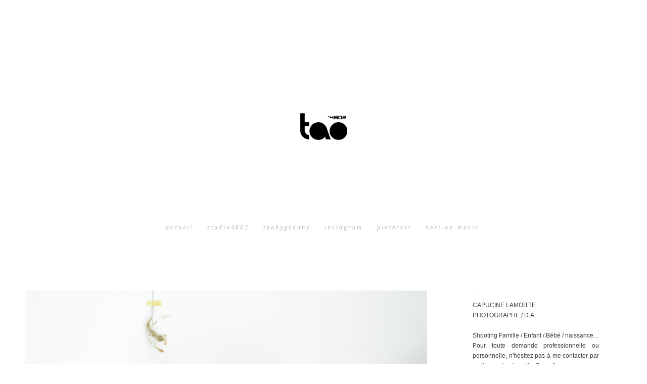

--- FILE ---
content_type: text/html; charset=UTF-8
request_url: https://tao4802.blogspot.com/2014_06_26_archive.html
body_size: 15131
content:
<!DOCTYPE html>
<html dir='ltr' xmlns='http://www.w3.org/1999/xhtml' xmlns:b='http://www.google.com/2005/gml/b' xmlns:data='http://www.google.com/2005/gml/data' xmlns:expr='http://www.google.com/2005/gml/expr' xmlns:fb='https://www.facebook.com/2008/fbml'>
<head>
<link href='https://www.blogger.com/static/v1/widgets/2944754296-widget_css_bundle.css' rel='stylesheet' type='text/css'/>
<meta content='width=1100' name='viewport'/>
<meta content='text/html; charset=UTF-8' http-equiv='Content-Type'/>
<meta content='blogger' name='generator'/>
<link href='https://tao4802.blogspot.com/favicon.ico' rel='icon' type='image/x-icon'/>
<link href='http://tao4802.blogspot.com/2014_06_26_archive.html' rel='canonical'/>
<link rel="alternate" type="application/atom+xml" title="tao4802 - Atom" href="https://tao4802.blogspot.com/feeds/posts/default" />
<link rel="alternate" type="application/rss+xml" title="tao4802 - RSS" href="https://tao4802.blogspot.com/feeds/posts/default?alt=rss" />
<link rel="service.post" type="application/atom+xml" title="tao4802 - Atom" href="https://www.blogger.com/feeds/7269754016082423523/posts/default" />
<!--Can't find substitution for tag [blog.ieCssRetrofitLinks]-->
<meta content='http://tao4802.blogspot.com/2014_06_26_archive.html' property='og:url'/>
<meta content='tao4802' property='og:title'/>
<meta content='' property='og:description'/>
<title>tao4802: 26 juin 2014</title>
<style type='text/css'>@font-face{font-family:'Cambria';font-style:normal;font-weight:400;font-display:swap;src:url(//fonts.gstatic.com/l/font?kit=GFDqWAB9jnWLT-HIK7ILrphaOAw&skey=d4699178559bc4b0&v=v18)format('woff2');unicode-range:U+0000-00FF,U+0131,U+0152-0153,U+02BB-02BC,U+02C6,U+02DA,U+02DC,U+0304,U+0308,U+0329,U+2000-206F,U+20AC,U+2122,U+2191,U+2193,U+2212,U+2215,U+FEFF,U+FFFD;}</style>
<style id='page-skin-1' type='text/css'><!--
/*
-----------------------------------------------
Blogger Template Style
Designer: Ana Degenaar
URL:      www.blogmilkshop.com
----------------------------------------------- */
#Navbar1 {
margin: 0;
padding: 0;
visibility: hide;
display: none ;
}
/* Variable definitions
====================
<Variable name="backgroundcolor" description="Blog Background Color"
type="color" default="#333">
<Variable name="textcolor" description="Text Color"
type="color" default="#333">
<Variable name="quotecolor" description="Quote Color"
type="color" default="#333">
<Variable name="linkcolor" description="Link Color"
type="color" default="#58a">
<Variable name="visitedlinkcolor" description="Visited Link Color"
type="color" default="#58a">
<Variable name="blogtitlecolor" description="Blog Title Color"
type="color" default="#666">
<Variable name="bordercolor" description="Border Color"
type="color" default="#666">
<Variable name="posttitlecolor" description="Post Title Color"
type="color" default="#c60">
<Variable name="labelcolor" description="Label Color"
type="color" default="#c60">
<Variable name="commentcolor" description="Comment Title Color"
type="color" default="#c60">
<Variable name="profilebg" description="Profile Background Color" type="color" default="#999">
<Variable name="profilelink" description="Profile Link Color" type="color" default="#999">
<Variable name="postfootercolor" description="Post Footer Text Color"
type="color" default="#666">
<Variable name="sidebartitlecolor" description="Sidebar Title Color" type="color" default="#666">
<Variable name="footerbackgroundcolor" description="Footer Background Color"
type="color" default="#666">
<Variable name="footerlinkcolor" description="Footer Link Color"
type="color" default="#666">
<Variable name="sidebartextcolor" description="Sidebar Text Color" type="color" default="#666">
<Variable name="bodyfont" description="Text Font"
type="font" default="normal normal 90% 'Lucida Sans Unicode', 'Lucida Grande', Tahoma, sans-serif;">
<Variable name="quotefont" description="Quote Font"
type="font" default="normal normal 90% 'Lucida Sans Unicode', 'Lucida Grande', Tahoma, sans-serif;">
<Variable name="profilefont" description="Profile Link Font" type="font" default="normal normal 200% Georgia, Serif">
<Variable name="blogtitlefont" description="Blog Title Font"
type="font"
default="normal normal 78% 'Trebuchet MS',Trebuchet,Arial,Verdana,Sans-serif">
<Variable name="commentfont" description="Comment Title Font"
type="font"
default="normal normal 200% Georgia, Serif">
<Variable name="posttitlefont" description="Post Title Font"
type="font"
default="normal normal 200% Georgia, Serif">
<Variable name="postfooterfont" description="Post Footer Font"
type="font"
default="normal normal 78% 'Trebuchet MS', Trebuchet, Arial, Verdana, Sans-serif">
<Variable name="labelfont" description="Label Font"
type="font"
default="normal normal 200% Georgia, Serif">
<Variable name="sidebartitlefont" description="Sidebar Title Font" type="font" default="normal normal 200% Georgia, Serif">
<Variable name="linkbarbgcolor" description=" Top Linkbar Background Color" type="color" default="#ffffff">
<Variable name="linkbarTextColor" description=" Top Linkbar Text Color" type="color" default="#ffffff">
<Variable name="linkbarHoverTextColor" description="Top Linkbar Hover Text Color" type="color" default="#9D1961">
<Variable name="linkbarTextFont" description="Top Linkbar Text Font" type="font" default="normal normal 77% Verdana, sans-serif">
<Variable name="startSide" description="Start side in blog language" type="automatic" default="left">
<Variable name="endSide" description="End side in blog language" type="automatic" default="right">
<Variable name="PageList1TextColor" description="Page Links Text Color" type="color" default="#ffffff">
<Variable name="PageList1HoverTextColor" description="Page Links Hover Text Color" type="color" default="#9D1961">
<Variable name="PageList1TextFont" description="Page Links Text Font" type="font"  default="normal normal 77% Verdana, sans-serif">
<Variable name="readmoreborder" description="Read More Border Color" type="color" default="#ffffff">
<Variable name="readmorebg" description="Read More Background Color" type="color" default="#ffffff">
<Variable name="readmorecolor" description="Read More Text Color" type="color" default="#9D1961">
<Variable name="readmorefont" description="Read More Font" type="font"  default="normal normal 77% Verdana, sans-serif"> */
/* Body
-----------------------------------------------(c) theme by blogmilk
*/
body {
color:#262626;
margin:0;
font: normal normal 12px Arial, Tahoma, Helvetica, FreeSans, sans-serif;
text-align: justify;
background: #ffffff;
min-width: 1265px;
}
a:link {
color: #b5b5b5;
text-decoration:none;
}
a:visited {
color: #b5b5b5;
text-decoration:none;
}
a:hover {
color:#ccc;
}
a img {
border-width:0;
}
/* Header
-----------------------------------------------(c) theme by blogmilk
*/
#header-wrapper {
width: 100%;
color: #ffffff;
font: normal normal 60px Georgia, Utopia, 'Palatino Linotype', Palatino, serif;
text-transform: none;
margin-bottom: 0px;
padding-bottom: 0px;
}
#head-inner {
margin-left: auto;
margin-right: auto;
float:center;
background-position: center;
color: #ffffff;
font: normal normal 60px Georgia, Utopia, 'Palatino Linotype', Palatino, serif;
margin-bottom: 0px;
padding-bottom: 0px;
}
#header h1 {
text-decoration:none;
text-transform: none;
margin-top: 0px;
margin-bottom: 0px;
letter-spacing: 5px;
padding-top: 110px;
padding-bottom: 0px;
color: #ffffff;
font: normal normal 60px Georgia, Utopia, 'Palatino Linotype', Palatino, serif;
}
#header a:hover {
color:#666666;
}
#header {
margin: 0px;
text-align: center;
color: #ffffff;
font: normal normal 60px Georgia, Utopia, 'Palatino Linotype', Palatino, serif;
margin-top: 0px;
margin-bottom: 0px;
}
#header .description {
margin: 0 auto !important;
padding: 0px 0px 60px 0px;
text-transform: uppercase;
letter-spacing: 4px;
line-height: 1em;
font: $blogdescriptionfont;
color: $blogdescriptioncolor;
text-align: center !important;
max-width: 100%;
float: center;
}
#header-inner img {margin: 0 auto !important; padding-top: 100px;} #header-inner {text-align:center !important;}
/* -----   LINKBAR   -----(c) theme by blogmilk*/
#linkbar-wrapper {
margin: 0px 0px 0px 0px;
padding:  13px 0px 0px 0px;
text-align: left;
width: 100%;
background-color: #ffffff; opacity: 0.9; filter: alpha(opacity=90);height: 30px;
display: block;
position: fixed;
z-index: 999;
}
#linkbar .widget {
margin: 0px 0px 0px 0px;
padding: 0px 0px 0px 0px;
text-align: left;
clear: both;
}
#linkbar ul {
margin: 0px 0px 0px 0px;
padding: 0px 0px 0px 0px;
list-style-type:none;
}
#linkbar li {
display: inline;
margin: 0px 0px 0px 0px;
padding: 0px 0px 0px 0px;
font: normal bold 10px Arial, Tahoma, Helvetica, FreeSans, sans-serif;
color: #d8d8d8;
}
#linkbar h2 {
margin: 0px 0px 0px 0px;
padding: 0px 0px 0px 0px;
display: none;
visibility: hidden;
font: normal bold 10px Arial, Tahoma, Helvetica, FreeSans, sans-serif;
color: #d8d8d8;
}
#linkbar a {
clear: both;
margin: 0px 0px 0px 0px;
padding: 0px 17px 0px 15px;
text-decoration:none;
font: normal bold 10px Arial, Tahoma, Helvetica, FreeSans, sans-serif;
color: #d8d8d8;
text-transform: uppercase;
letter-spacing: 4px;
}
#linkbar a:hover {
color: #b5b5b5;
background: $linkbarHoverBgColor;
text-decoration: none;
}
/* -----   PAGELIST   -----(c) theme by blogmilk*/
.PageList {text-align:center !important;}
.PageList li {display:inline !important; float:none !important;}
#PageList1 {
margin: 40px 0px 70px 0px;
padding:  0px 0px 0px 0px;
width: 99%
text-align: center;
float: center;
}
#PageList1 .widget {
margin: 0px 0px 0px 0px;
padding: 4px 0px 3px 0px;
text-align: center;
float: center;
}
#PageList1 ul {
margin: 0px 0px 0px 0px;
padding: 0px 0px 0px 0px;
list-style-type:none;
}
#PageList1 li {
display: inline;
margin: 0px 0px 0px 0px;
padding: 0px 0px 0px 0px;
font: italic normal 12px 'Times New Roman', Times, FreeSerif, serif;
color: #b5b5b5;
}
#PageList1 h2 {
margin: 0px 0px 0px 0px;
padding: 0px 0px 0px 0px;
display: none;
visibility: hidden;
font: italic normal 12px 'Times New Roman', Times, FreeSerif, serif;
color: #b5b5b5;
}
#PageList1 a {
clear: both;
margin: 0px 0px 0px 0px;
padding: 6px 15px 0px 10px;
width:100%;
text-decoration:none;
font: italic normal 12px 'Times New Roman', Times, FreeSerif, serif;
color: #b5b5b5;
text-transform: lowercase;
letter-spacing: 3px;
}
#PageList1 a:hover {
color: #c5c5c5;
background: $PageList1HoverBgColor;
text-decoration: none;
}
/* Outer-Wrapper
-----------------------------------------------(c) theme by blogmilk */
#outer-wrapper {
width: 1180px;
margin:0 auto;
text-align: justify;
font: normal normal 12px Arial, Tahoma, Helvetica, FreeSans, sans-serif;
line-height:20px;
color: #262626;
}
#content-wrapper {
}
#main-wrapper {
width: 705px;
float: left;
padding-top: 45px;
padding-left: 45px;
padding-right: 45px;
padding-bottom: 35px;
background: #ffffff;
word-wrap: break-word; /* fix for long text breaking sidebar float in IE */
overflow: hidden;     /* fix for long non-text content breaking IE sidebar float */
}
#sidebar-wrapper {
text-transform: none;
color: #3c3c3c;
font: $sidebartextfont;
width: 0px;
float: left;
display: none;
text-align: justify;
word-wrap: break-word; /* fix for long text breaking sidebar float in IE */
overflow: hidden;      /* fix for long non-text content breaking IE sidebar float */
}
#right-sidebar-wrapper {
text-transform: none;
color: #3c3c3c;
font: $sidebartextfont;
width: 340px;
float: right;
text-align: justify;
word-wrap: break-word; /* fix for long text breaking sidebar float in IE */
overflow: hidden;      /* fix for long non-text content breaking IE sidebar float */
}
/* Headings
-----------------------------------------------(c) theme by blogmilk */
h2 {
margin:0em 0 .75em;
font: normal bold 9px Arial, Tahoma, Helvetica, FreeSans, sans-serif;
line-height: 1.4em;
letter-spacing: 3px;
text-transform: uppercase;
color: #cec9c9;
text-align: left;
padding-bottom: 5px;
}
/* Posts
-----------------------------------------------(c) theme by blogmilk
*/
.comment-link {
color: #b5b5b5;
font: italic normal 12px 'Times New Roman', Times, FreeSerif, serif;
letter-spacing: 2px;
text-transform: none;
text-align: center;
border: none;
margin-top: 0px;
margin-bottom: 25px;
text-align: center;
float: center;
display: block;
width: 700px;
}
.comment-link a{
color: #b5b5b5;
}
.post {
margin:0px 0px 0px 0px;
width: 700px;
line-height:1.6em;
text-align: justify;
}
.post h3 {
margin:.25em 0 0;
letter-spacing: 3px;
line-height:1.4em;
font: normal bold 10px Arial, Tahoma, Helvetica, FreeSans, sans-serif;
color: #cec9c9;
text-transform: uppercase;
margin-bottom: 10px;
text-align: center;
}
.post h3 a, .post h3 a:visited, .post h3 strong {
text-decoration:none;
color: #cec9c9;
font: normal bold 10px Arial, Tahoma, Helvetica, FreeSans, sans-serif;
text-transform: none;
text-align: center;
text-transform: uppercase;
letter-spacing: 3px;
}
.post h3 strong, .post h3 a:hover {
color:#eee;
}
.post-body {
margin:0 0 .75em;
line-height:1.6em;
color:#262626;
width: 700px;
text-align: justify;
padding-bottom: 15px;
}
.post-footer {
font: normal bold 10px Arial, Tahoma, Helvetica, FreeSans, sans-serif;
text-transform: uppercase;
line-height: 2em;
margin-bottom: 80px;
margin-top: 40px;
letter-spacing: 3px;
display: block;
padding-top: 6px;
padding-bottom: 30px;
text-align: center;
color: #cec9c9;
width: 700px;
border-bottom: 1px solid #d8d8d8;
}
.post-labels {
color: #cec9c9;
text-align: left;
float: left;
}
.addthis_button {
float: right;
font: normal bold 10px Arial, Tahoma, Helvetica, FreeSans, sans-serif;
margin-top: -6px;
letter-spacing: 3px;
}
.addthis_button a {
float: right;
font: normal bold 10px Arial, Tahoma, Helvetica, FreeSans, sans-serif;
margin-top: -6px;
letter-spacing: 3px;
}
.post-footer a {
color: #cec9c9;
}
.post-footer-line-1 {
font: normal bold 10px Arial, Tahoma, Helvetica, FreeSans, sans-serif;
margin-bottom: 12px;
}
.post-body img {
float:left;
min-width:800px;
max-width:800px;
height: auto !important;
line-height : 2em;
padding-bottom: 20px;
clear: both;
margin-left: -45px;
}
.tr-caption-container img {
border: none;
padding: 0;
}
.post blockquote {
line-height: 1.8em;
margin-left: 5px;
color: #d8d8d8;
font: normal normal 12px Cambria;
padding-left: 10px;
margin-bottom: 25px;
}
.post blockquote p {
line-height: 1.8em;
}
/* Comments
-----------------------------------------------(c) theme by blogmilk */
#comments h4 {
font-weight: normal;
line-height: 1.4em;
text-transform:lowercase;
color: #999999;
}
#comments-block {
margin:1em 0 1.5em;
line-height:1.7em;
font-transform: lowercase;
}
#comments-block .comment-author {
margin:.5em 0;
font-transform: lowercase;
}
#comments-block .comment-body {
margin:.25em 0 0;
font-transform: lowercase;
}
#comments-block .comment-footer {
margin:-.25em 0 2em;
line-height: 1.4em;
text-transform:uppercase;
letter-spacing:.1em;
font-size: 10px;
border-bottom: 1px #ccc dotted;
}
#comments-block .comment-body p {
margin:0 0 .75em;
}
.deleted-comment {
font-style:italic;
color:gray;
}
#blog-pager-newer-link {
float: left;
}
#blog-pager-newer-link  a{
float: left;
}
#blog-pager-older-link {
float: right;
}
#blog-pager-older-link a {
float: right;
}
#blog-pager {
text-align: center;
font: normal bold 10px Arial, Tahoma, Helvetica, FreeSans, sans-serif;
letter-spacing: 3px;
width: 700px;
}
#blog-pager a {
text-align: center;
font: normal bold 10px Arial, Tahoma, Helvetica, FreeSans, sans-serif;
font-size: 10px;
font-weight: normal;
padding-top: 0px;
text-transform: uppercase;
margin-top: 0px;
}
.feed-links {
clear: both;
line-height: 2.5em;
}
/* Sidebar Content
-----------------------------------------------(c) theme by blogmilk */
.sidebar {
line-height:1.7em;
}
.rsidebar ul li {
list-style: none;
margin-left: -39px;
line-height:1.6em;
}
.rsidebar .widget {
margin: 0 0px 1.5em 0px;
padding-top: 5px;
padding-left: 45px;
padding-right: 45px;
padding-bottom: 35px;
line-height:1.7em;
}
.lsidebar ul li {
list-style: none;
margin-left: -39px;
line-height:1.6em;
}
.lsidebar .widget {
margin: 0 0px 1.5em 0px;
padding-top: 40px;
padding-left: 45px;
padding-right: 45px;
padding-bottom: 45px;
line-height:1.7em;
width: 250px;
margin-bottom: 40px;
background: #ffffff;
}
.main .widget {
margin:0 0 1.5em;
padding:0 0 1.5em;
}
.main .Blog {
border-bottom-width: 0;
}
/* Profile
-----------------------------------------------(c) theme by blogmilk */
.profile-img {
display: block;
float: left;
width: 250px;
height: auto !important;
padding-bottom: 7px;
margin-left: 0px;
}
.profile-data {
margin:0;
text-transform:uppercase;
letter-spacing:.1em;
font: normal normal 78% 'Trebuchet MS', Trebuchet, Arial, Verdana, Sans-serif;
line-height: 1.6em;
text-align: justify;
display: none;
}
.profile-datablock {
margin:.5em 0 .5em;
text-align: left;
display: none;
}
.profile-textblock {
margin: 0.5em 0;
line-height: 1.6em;
}
.profile-link {
text-transform: uppercase;
letter-spacing: 4px;
text-align: center;
display: block;
font: normal bold 11px Arial, Tahoma, Helvetica, FreeSans, sans-serif;
margin-top: 10px;
padding-bottom: 10px;
background: #d8d8d8;
width: 250px;
color: #f3f3f3 !important;
margin-left: 0px;
}
.profile-name-link {
background-image:none !important;
padding-left:0px;
display: none;
}
#crosscol-wrapper {
text-align: center;
float: center;
}
#footer-wrapper {
background: #393939;
padding-top: 40px;
margin-top: 50px;
clear:both;
color: #3c3c3c;
width: 100%;
float: center;
text-align: center;
border-top: none;
}
#footer-wrapper h2 {
display: none;
}
.footer {text-align:center !important;}
.footer {display:inline !important; float:none !important;}
#credits {
padding: 25px 0px 0px 0px;
width: 100%;
text-align: center;
display: block;
height: 40px;
float: left;
text-transform: uppercase;
letter-spacing: 4px;
font-family: Arial, "Helvetica Neue", Helvetica, sans-serif;
font-weight: bold;
font-size: 8px;
color: #f3f3f3;
font-style: normal;
background: #393939;
}
#credits a {
color: #f3f3f3;
}
#Attribution1 {
display: none;
}
#BlogList1 li {
margin-left: -21px;
}
#BlogList1 a {
font-weight: normal;
letter-spacing: 1px;
}
.readmore a {
padding: 8px;
color: #d8d8d8;
font: normal bold 10px Arial, Tahoma, Helvetica, FreeSans, sans-serif;
background: #ffffff;
border: 1px solid #d8d8d8;
text-transform: uppercase;
letter-spacing: 5px;
text-align: center;
float: center;
}
.jump-link a:hover {
opacity: 50%;
}
#Label1 a {
text-transform: uppercase;
letter-spacing: 3px;
color: #d8d8d8;
font: normal normal 11px Arial, Tahoma, Helvetica, FreeSans, sans-serif;
line-height: 2em;
}
#searchThis {float: right;
text-decoration:none;
font: normal bold 10px Arial, Tahoma, Helvetica, FreeSans, sans-serif;
color: #d8d8d8;
text-transform: uppercase;
letter-spacing: 4px;
margin-top: -2px;
padding-right: 3px;
}
#searchButton {
text-decoration:none;
font: normal bold 10px Arial, Tahoma, Helvetica, FreeSans, sans-serif;
color: #d8d8d8;
text-transform: uppercase;
letter-spacing: 4px;
border: none;
background: none;}
#footer-columns {
clear:both;
color: #3c3c3c;
width: 635px;
text-align: center;
padding-bottom: 15px;
padding-top: 50px;
padding-bottom: 50px;
margin-bottom: 50px;
margin-top: 30px;
font: $topbarfont;
line-height: 1.6em;
background: #ffffff;
display: block;
}
.footer-column ul li {
list-style: none;
text-align: center;
margin-left: -40px;
line-height: 1.6em;
}
.footer-column h2 {
text-align: center;
letter-spacing: 3px;
font: normal bold 9px Arial, Tahoma, Helvetica, FreeSans, sans-serif;
color: #cec9c9;
text-transform: uppercase;
}
.footer-column {
text-align: center;
letter-spacing: 1px;
line-height: 1.6em;
clear:both;
padding-left: 30px;
padding-right: 30px;
}

--></style>
<script type='text/javascript'>

var thumbnail_mode = "no-float" ;
summary_noimg = 530;
summary_img = 400;
img_thumb_height = 120;
img_thumb_width = 640;
</script>
<link href='https://www.blogger.com/dyn-css/authorization.css?targetBlogID=7269754016082423523&amp;zx=1b6eab41-d29d-4a13-a1e1-f691c0154a7d' media='none' onload='if(media!=&#39;all&#39;)media=&#39;all&#39;' rel='stylesheet'/><noscript><link href='https://www.blogger.com/dyn-css/authorization.css?targetBlogID=7269754016082423523&amp;zx=1b6eab41-d29d-4a13-a1e1-f691c0154a7d' rel='stylesheet'/></noscript>
<meta name='google-adsense-platform-account' content='ca-host-pub-1556223355139109'/>
<meta name='google-adsense-platform-domain' content='blogspot.com'/>

</head>
<script type='text/javascript'><!--//--><![CDATA[//><!--
function removeHtmlTag(strx,chop){
    if(strx.indexOf("<")!=-1)
    {
        var s = strx.split("<");
        for(var i=0;i<s.length;i++){
            if(s[i].indexOf(">")!=-1){
                s[i] = s[i].substring(s[i].indexOf(">")+1,s[i].length);
            }
        }
        strx =  s.join("");
    }
    chop = (chop < strx.length-1) ? chop : strx.length-2;
    while(strx.charAt(chop-1)!=' ' && strx.indexOf(' ',chop)!=-1) chop++;
    strx = strx.substring(0,chop-1);
    return strx+'...';
}

function createSummaryAndThumb(pID){
    var div = document.getElementById(pID);
    var imgtag = "";
    var img = div.getElementsByTagName("img");
    var summ = summary_noimg;
    if(img.length>=1) {   
        imgtag = '<span style="float:center; padding:0px 10px 5px 0px;"><img src="'+img[0].src+'" width="'+img_thumb_width+'px" height="'+img_thumb_height+'px"/></span>';
        summ = summary_img;
    }
   
    var summary = imgtag + '<div>' + removeHtmlTag(div.innerHTML,summ) + '</div>';
    div.innerHTML = summary;
}

//--><!]]></script>
<body>
<div id='linkbar-wrapper'>
<div class='linkbar no-items section' id='linkbar'>
</div>
</div>
<!-- Static page styling Start-->
<!-- http://www.bloggersentral.com -->
<!-- Static page styling End -->
<div id='outer-wrapper'><div id='wrap2'>
<div style='clear: both;'></div>
<div id='content-wrapper'>
<div id='header-wrapper'>
<div id='head-inner'>
<div class='header section' id='header'><div class='widget Header' data-version='1' id='Header1'>
<div id='header-inner'>
<a href='https://tao4802.blogspot.com/' style='display: block'>
<img alt='tao4802' height='300px; ' id='Header1_headerimg' src='https://blogger.googleusercontent.com/img/b/R29vZ2xl/AVvXsEgliPNBK-4gFF5U7aCryK7W_4DRHHeMvgN6-zJVqq5_eXHOAGlhZ5gPu7rqSt5n8RJA8rnbw_gKbJsV6h1qNNlBquGvcBO1lM7_usRnNfg-5WidGWNBDjYy_MJbbbhneUzFuuOQJg1gPlff/s1600-r/tao+900px.png' style='display: block' width='900px; '/>
</a>
</div>
</div></div>
</div>
<div style='clear: both;'></div>
</div>
<div id='crosscol-wrapper' style='text-align:center'>
<div class='crosscol section' id='crosscol'><div class='widget PageList' data-version='1' id='PageList1'>
<h2>Pages</h2>
<div class='widget-content'>
<ul>
<li><a href='https://tao4802.blogspot.com/'>Accueil</a></li>
<li><a href='http://studio4802.tumblr.com/'>studio4802</a></li>
<li><a href='http://tricotsdegranny.blogspot.fr/'>taobygranny</a></li>
<li><a href='https://www.instagram.com/tao4802/'>instagram</a></li>
<li><a href='https://www.pinterest.com/tao4802/'>pinterest</a></li>
<li><a href='http://next-on-music.tumblr.com/'>next-on-music</a></li>
</ul>
<div class='clear'></div>
</div>
</div></div>
</div>
<div id='sidebar-wrapper'>
<div class='rsidebar section' id='rsidebar'><div class='widget Navbar' data-version='1' id='Navbar1'><script type="text/javascript">
    function setAttributeOnload(object, attribute, val) {
      if(window.addEventListener) {
        window.addEventListener('load',
          function(){ object[attribute] = val; }, false);
      } else {
        window.attachEvent('onload', function(){ object[attribute] = val; });
      }
    }
  </script>
<div id="navbar-iframe-container"></div>
<script type="text/javascript" src="https://apis.google.com/js/platform.js"></script>
<script type="text/javascript">
      gapi.load("gapi.iframes:gapi.iframes.style.bubble", function() {
        if (gapi.iframes && gapi.iframes.getContext) {
          gapi.iframes.getContext().openChild({
              url: 'https://www.blogger.com/navbar/7269754016082423523?origin\x3dhttps://tao4802.blogspot.com',
              where: document.getElementById("navbar-iframe-container"),
              id: "navbar-iframe"
          });
        }
      });
    </script><script type="text/javascript">
(function() {
var script = document.createElement('script');
script.type = 'text/javascript';
script.src = '//pagead2.googlesyndication.com/pagead/js/google_top_exp.js';
var head = document.getElementsByTagName('head')[0];
if (head) {
head.appendChild(script);
}})();
</script>
</div><div class='widget Text' data-version='1' id='Text1'>
<h2 class='title'>This is a text widget</h2>
<div class='widget-content'>
<a href="http://studio4802.tumblr.com/">TUMBLR</a><div><a href="https://instagram.com/tao4802/">INSTAGRAM</a></div><div><a href="https://www.pinterest.com/tao4802/boards/">PINTEREST</a></div><div><br /></div><div><br /></div><div><br /></div><div><a href="http://tricotsdegranny.blogspot.fr/">Les tricots de Granny</a></div><div><a href="http://next-on.tumblr.com/">Next On</a></div>
</div>
<div class='clear'></div>
</div><div class='widget BlogList' data-version='1' id='BlogList1'>
<h2 class='title'>My Blog List</h2>
<div class='widget-content'>
<div class='blog-list-container' id='BlogList1_container'>
<ul id='BlogList1_blogs'>
</ul>
<div class='clear'></div>
</div>
</div>
</div><div class='widget Attribution' data-version='1' id='Attribution1'>
<div class='widget-content' style='text-align: center;'>
Fourni par <a href='https://www.blogger.com' target='_blank'>Blogger</a>.
</div>
<div class='clear'></div>
</div><div class='widget BlogArchive' data-version='1' id='BlogArchive1'>
<h2>Blog Archive</h2>
<div class='widget-content'>
<div id='ArchiveList'>
<div id='BlogArchive1_ArchiveList'>
<ul class='hierarchy'>
<li class='archivedate collapsed'>
<a class='toggle' href='javascript:void(0)'>
<span class='zippy'>

          &#9658;&#160;
        
</span>
</a>
<a class='post-count-link' href='https://tao4802.blogspot.com/2018/'>2018</a>
<span class='post-count' dir='ltr'>(23)</span>
<ul class='hierarchy'>
<li class='archivedate collapsed'>
<a class='toggle' href='javascript:void(0)'>
<span class='zippy'>

          &#9658;&#160;
        
</span>
</a>
<a class='post-count-link' href='https://tao4802.blogspot.com/2018/06/'>juin</a>
<span class='post-count' dir='ltr'>(3)</span>
<ul class='hierarchy'>
<li class='archivedate collapsed'>
<a class='post-count-link' href='https://tao4802.blogspot.com/2018_06_04_archive.html'>04/06</a>
<span class='post-count' dir='ltr'>(3)</span>
</li>
</ul>
</li>
</ul>
<ul class='hierarchy'>
<li class='archivedate collapsed'>
<a class='toggle' href='javascript:void(0)'>
<span class='zippy'>

          &#9658;&#160;
        
</span>
</a>
<a class='post-count-link' href='https://tao4802.blogspot.com/2018/04/'>avr.</a>
<span class='post-count' dir='ltr'>(2)</span>
<ul class='hierarchy'>
<li class='archivedate collapsed'>
<a class='post-count-link' href='https://tao4802.blogspot.com/2018_04_12_archive.html'>12/04</a>
<span class='post-count' dir='ltr'>(2)</span>
</li>
</ul>
</li>
</ul>
<ul class='hierarchy'>
<li class='archivedate collapsed'>
<a class='toggle' href='javascript:void(0)'>
<span class='zippy'>

          &#9658;&#160;
        
</span>
</a>
<a class='post-count-link' href='https://tao4802.blogspot.com/2018/03/'>mars</a>
<span class='post-count' dir='ltr'>(18)</span>
<ul class='hierarchy'>
<li class='archivedate collapsed'>
<a class='post-count-link' href='https://tao4802.blogspot.com/2018_03_27_archive.html'>27/03</a>
<span class='post-count' dir='ltr'>(4)</span>
</li>
</ul>
<ul class='hierarchy'>
<li class='archivedate collapsed'>
<a class='post-count-link' href='https://tao4802.blogspot.com/2018_03_26_archive.html'>26/03</a>
<span class='post-count' dir='ltr'>(14)</span>
</li>
</ul>
</li>
</ul>
</li>
</ul>
<ul class='hierarchy'>
<li class='archivedate collapsed'>
<a class='toggle' href='javascript:void(0)'>
<span class='zippy'>

          &#9658;&#160;
        
</span>
</a>
<a class='post-count-link' href='https://tao4802.blogspot.com/2017/'>2017</a>
<span class='post-count' dir='ltr'>(13)</span>
<ul class='hierarchy'>
<li class='archivedate collapsed'>
<a class='toggle' href='javascript:void(0)'>
<span class='zippy'>

          &#9658;&#160;
        
</span>
</a>
<a class='post-count-link' href='https://tao4802.blogspot.com/2017/09/'>sept.</a>
<span class='post-count' dir='ltr'>(6)</span>
<ul class='hierarchy'>
<li class='archivedate collapsed'>
<a class='post-count-link' href='https://tao4802.blogspot.com/2017_09_01_archive.html'>01/09</a>
<span class='post-count' dir='ltr'>(6)</span>
</li>
</ul>
</li>
</ul>
<ul class='hierarchy'>
<li class='archivedate collapsed'>
<a class='toggle' href='javascript:void(0)'>
<span class='zippy'>

          &#9658;&#160;
        
</span>
</a>
<a class='post-count-link' href='https://tao4802.blogspot.com/2017/07/'>juil.</a>
<span class='post-count' dir='ltr'>(7)</span>
<ul class='hierarchy'>
<li class='archivedate collapsed'>
<a class='post-count-link' href='https://tao4802.blogspot.com/2017_07_20_archive.html'>20/07</a>
<span class='post-count' dir='ltr'>(1)</span>
</li>
</ul>
<ul class='hierarchy'>
<li class='archivedate collapsed'>
<a class='post-count-link' href='https://tao4802.blogspot.com/2017_07_18_archive.html'>18/07</a>
<span class='post-count' dir='ltr'>(1)</span>
</li>
</ul>
<ul class='hierarchy'>
<li class='archivedate collapsed'>
<a class='post-count-link' href='https://tao4802.blogspot.com/2017_07_01_archive.html'>01/07</a>
<span class='post-count' dir='ltr'>(5)</span>
</li>
</ul>
</li>
</ul>
</li>
</ul>
<ul class='hierarchy'>
<li class='archivedate collapsed'>
<a class='toggle' href='javascript:void(0)'>
<span class='zippy'>

          &#9658;&#160;
        
</span>
</a>
<a class='post-count-link' href='https://tao4802.blogspot.com/2016/'>2016</a>
<span class='post-count' dir='ltr'>(28)</span>
<ul class='hierarchy'>
<li class='archivedate collapsed'>
<a class='toggle' href='javascript:void(0)'>
<span class='zippy'>

          &#9658;&#160;
        
</span>
</a>
<a class='post-count-link' href='https://tao4802.blogspot.com/2016/08/'>août</a>
<span class='post-count' dir='ltr'>(13)</span>
<ul class='hierarchy'>
<li class='archivedate collapsed'>
<a class='post-count-link' href='https://tao4802.blogspot.com/2016_08_02_archive.html'>02/08</a>
<span class='post-count' dir='ltr'>(13)</span>
</li>
</ul>
</li>
</ul>
<ul class='hierarchy'>
<li class='archivedate collapsed'>
<a class='toggle' href='javascript:void(0)'>
<span class='zippy'>

          &#9658;&#160;
        
</span>
</a>
<a class='post-count-link' href='https://tao4802.blogspot.com/2016/04/'>avr.</a>
<span class='post-count' dir='ltr'>(4)</span>
<ul class='hierarchy'>
<li class='archivedate collapsed'>
<a class='post-count-link' href='https://tao4802.blogspot.com/2016_04_19_archive.html'>19/04</a>
<span class='post-count' dir='ltr'>(1)</span>
</li>
</ul>
<ul class='hierarchy'>
<li class='archivedate collapsed'>
<a class='post-count-link' href='https://tao4802.blogspot.com/2016_04_06_archive.html'>06/04</a>
<span class='post-count' dir='ltr'>(3)</span>
</li>
</ul>
</li>
</ul>
<ul class='hierarchy'>
<li class='archivedate collapsed'>
<a class='toggle' href='javascript:void(0)'>
<span class='zippy'>

          &#9658;&#160;
        
</span>
</a>
<a class='post-count-link' href='https://tao4802.blogspot.com/2016/02/'>févr.</a>
<span class='post-count' dir='ltr'>(4)</span>
<ul class='hierarchy'>
<li class='archivedate collapsed'>
<a class='post-count-link' href='https://tao4802.blogspot.com/2016_02_25_archive.html'>25/02</a>
<span class='post-count' dir='ltr'>(1)</span>
</li>
</ul>
<ul class='hierarchy'>
<li class='archivedate collapsed'>
<a class='post-count-link' href='https://tao4802.blogspot.com/2016_02_24_archive.html'>24/02</a>
<span class='post-count' dir='ltr'>(1)</span>
</li>
</ul>
<ul class='hierarchy'>
<li class='archivedate collapsed'>
<a class='post-count-link' href='https://tao4802.blogspot.com/2016_02_17_archive.html'>17/02</a>
<span class='post-count' dir='ltr'>(1)</span>
</li>
</ul>
<ul class='hierarchy'>
<li class='archivedate collapsed'>
<a class='post-count-link' href='https://tao4802.blogspot.com/2016_02_08_archive.html'>08/02</a>
<span class='post-count' dir='ltr'>(1)</span>
</li>
</ul>
</li>
</ul>
<ul class='hierarchy'>
<li class='archivedate collapsed'>
<a class='toggle' href='javascript:void(0)'>
<span class='zippy'>

          &#9658;&#160;
        
</span>
</a>
<a class='post-count-link' href='https://tao4802.blogspot.com/2016/01/'>janv.</a>
<span class='post-count' dir='ltr'>(7)</span>
<ul class='hierarchy'>
<li class='archivedate collapsed'>
<a class='post-count-link' href='https://tao4802.blogspot.com/2016_01_27_archive.html'>27/01</a>
<span class='post-count' dir='ltr'>(1)</span>
</li>
</ul>
<ul class='hierarchy'>
<li class='archivedate collapsed'>
<a class='post-count-link' href='https://tao4802.blogspot.com/2016_01_08_archive.html'>08/01</a>
<span class='post-count' dir='ltr'>(2)</span>
</li>
</ul>
<ul class='hierarchy'>
<li class='archivedate collapsed'>
<a class='post-count-link' href='https://tao4802.blogspot.com/2016_01_05_archive.html'>05/01</a>
<span class='post-count' dir='ltr'>(4)</span>
</li>
</ul>
</li>
</ul>
</li>
</ul>
<ul class='hierarchy'>
<li class='archivedate collapsed'>
<a class='toggle' href='javascript:void(0)'>
<span class='zippy'>

          &#9658;&#160;
        
</span>
</a>
<a class='post-count-link' href='https://tao4802.blogspot.com/2015/'>2015</a>
<span class='post-count' dir='ltr'>(36)</span>
<ul class='hierarchy'>
<li class='archivedate collapsed'>
<a class='toggle' href='javascript:void(0)'>
<span class='zippy'>

          &#9658;&#160;
        
</span>
</a>
<a class='post-count-link' href='https://tao4802.blogspot.com/2015/12/'>déc.</a>
<span class='post-count' dir='ltr'>(3)</span>
<ul class='hierarchy'>
<li class='archivedate collapsed'>
<a class='post-count-link' href='https://tao4802.blogspot.com/2015_12_08_archive.html'>08/12</a>
<span class='post-count' dir='ltr'>(3)</span>
</li>
</ul>
</li>
</ul>
<ul class='hierarchy'>
<li class='archivedate collapsed'>
<a class='toggle' href='javascript:void(0)'>
<span class='zippy'>

          &#9658;&#160;
        
</span>
</a>
<a class='post-count-link' href='https://tao4802.blogspot.com/2015/11/'>nov.</a>
<span class='post-count' dir='ltr'>(4)</span>
<ul class='hierarchy'>
<li class='archivedate collapsed'>
<a class='post-count-link' href='https://tao4802.blogspot.com/2015_11_20_archive.html'>20/11</a>
<span class='post-count' dir='ltr'>(1)</span>
</li>
</ul>
<ul class='hierarchy'>
<li class='archivedate collapsed'>
<a class='post-count-link' href='https://tao4802.blogspot.com/2015_11_17_archive.html'>17/11</a>
<span class='post-count' dir='ltr'>(3)</span>
</li>
</ul>
</li>
</ul>
<ul class='hierarchy'>
<li class='archivedate collapsed'>
<a class='toggle' href='javascript:void(0)'>
<span class='zippy'>

          &#9658;&#160;
        
</span>
</a>
<a class='post-count-link' href='https://tao4802.blogspot.com/2015/09/'>sept.</a>
<span class='post-count' dir='ltr'>(11)</span>
<ul class='hierarchy'>
<li class='archivedate collapsed'>
<a class='post-count-link' href='https://tao4802.blogspot.com/2015_09_28_archive.html'>28/09</a>
<span class='post-count' dir='ltr'>(4)</span>
</li>
</ul>
<ul class='hierarchy'>
<li class='archivedate collapsed'>
<a class='post-count-link' href='https://tao4802.blogspot.com/2015_09_18_archive.html'>18/09</a>
<span class='post-count' dir='ltr'>(1)</span>
</li>
</ul>
<ul class='hierarchy'>
<li class='archivedate collapsed'>
<a class='post-count-link' href='https://tao4802.blogspot.com/2015_09_14_archive.html'>14/09</a>
<span class='post-count' dir='ltr'>(1)</span>
</li>
</ul>
<ul class='hierarchy'>
<li class='archivedate collapsed'>
<a class='post-count-link' href='https://tao4802.blogspot.com/2015_09_11_archive.html'>11/09</a>
<span class='post-count' dir='ltr'>(1)</span>
</li>
</ul>
<ul class='hierarchy'>
<li class='archivedate collapsed'>
<a class='post-count-link' href='https://tao4802.blogspot.com/2015_09_09_archive.html'>09/09</a>
<span class='post-count' dir='ltr'>(4)</span>
</li>
</ul>
</li>
</ul>
<ul class='hierarchy'>
<li class='archivedate collapsed'>
<a class='toggle' href='javascript:void(0)'>
<span class='zippy'>

          &#9658;&#160;
        
</span>
</a>
<a class='post-count-link' href='https://tao4802.blogspot.com/2015/06/'>juin</a>
<span class='post-count' dir='ltr'>(2)</span>
<ul class='hierarchy'>
<li class='archivedate collapsed'>
<a class='post-count-link' href='https://tao4802.blogspot.com/2015_06_15_archive.html'>15/06</a>
<span class='post-count' dir='ltr'>(1)</span>
</li>
</ul>
<ul class='hierarchy'>
<li class='archivedate collapsed'>
<a class='post-count-link' href='https://tao4802.blogspot.com/2015_06_12_archive.html'>12/06</a>
<span class='post-count' dir='ltr'>(1)</span>
</li>
</ul>
</li>
</ul>
<ul class='hierarchy'>
<li class='archivedate collapsed'>
<a class='toggle' href='javascript:void(0)'>
<span class='zippy'>

          &#9658;&#160;
        
</span>
</a>
<a class='post-count-link' href='https://tao4802.blogspot.com/2015/05/'>mai</a>
<span class='post-count' dir='ltr'>(1)</span>
<ul class='hierarchy'>
<li class='archivedate collapsed'>
<a class='post-count-link' href='https://tao4802.blogspot.com/2015_05_18_archive.html'>18/05</a>
<span class='post-count' dir='ltr'>(1)</span>
</li>
</ul>
</li>
</ul>
<ul class='hierarchy'>
<li class='archivedate collapsed'>
<a class='toggle' href='javascript:void(0)'>
<span class='zippy'>

          &#9658;&#160;
        
</span>
</a>
<a class='post-count-link' href='https://tao4802.blogspot.com/2015/04/'>avr.</a>
<span class='post-count' dir='ltr'>(2)</span>
<ul class='hierarchy'>
<li class='archivedate collapsed'>
<a class='post-count-link' href='https://tao4802.blogspot.com/2015_04_15_archive.html'>15/04</a>
<span class='post-count' dir='ltr'>(1)</span>
</li>
</ul>
<ul class='hierarchy'>
<li class='archivedate collapsed'>
<a class='post-count-link' href='https://tao4802.blogspot.com/2015_04_08_archive.html'>08/04</a>
<span class='post-count' dir='ltr'>(1)</span>
</li>
</ul>
</li>
</ul>
<ul class='hierarchy'>
<li class='archivedate collapsed'>
<a class='toggle' href='javascript:void(0)'>
<span class='zippy'>

          &#9658;&#160;
        
</span>
</a>
<a class='post-count-link' href='https://tao4802.blogspot.com/2015/03/'>mars</a>
<span class='post-count' dir='ltr'>(3)</span>
<ul class='hierarchy'>
<li class='archivedate collapsed'>
<a class='post-count-link' href='https://tao4802.blogspot.com/2015_03_10_archive.html'>10/03</a>
<span class='post-count' dir='ltr'>(1)</span>
</li>
</ul>
<ul class='hierarchy'>
<li class='archivedate collapsed'>
<a class='post-count-link' href='https://tao4802.blogspot.com/2015_03_09_archive.html'>09/03</a>
<span class='post-count' dir='ltr'>(2)</span>
</li>
</ul>
</li>
</ul>
<ul class='hierarchy'>
<li class='archivedate collapsed'>
<a class='toggle' href='javascript:void(0)'>
<span class='zippy'>

          &#9658;&#160;
        
</span>
</a>
<a class='post-count-link' href='https://tao4802.blogspot.com/2015/02/'>févr.</a>
<span class='post-count' dir='ltr'>(4)</span>
<ul class='hierarchy'>
<li class='archivedate collapsed'>
<a class='post-count-link' href='https://tao4802.blogspot.com/2015_02_23_archive.html'>23/02</a>
<span class='post-count' dir='ltr'>(1)</span>
</li>
</ul>
<ul class='hierarchy'>
<li class='archivedate collapsed'>
<a class='post-count-link' href='https://tao4802.blogspot.com/2015_02_19_archive.html'>19/02</a>
<span class='post-count' dir='ltr'>(1)</span>
</li>
</ul>
<ul class='hierarchy'>
<li class='archivedate collapsed'>
<a class='post-count-link' href='https://tao4802.blogspot.com/2015_02_16_archive.html'>16/02</a>
<span class='post-count' dir='ltr'>(1)</span>
</li>
</ul>
<ul class='hierarchy'>
<li class='archivedate collapsed'>
<a class='post-count-link' href='https://tao4802.blogspot.com/2015_02_08_archive.html'>08/02</a>
<span class='post-count' dir='ltr'>(1)</span>
</li>
</ul>
</li>
</ul>
<ul class='hierarchy'>
<li class='archivedate collapsed'>
<a class='toggle' href='javascript:void(0)'>
<span class='zippy'>

          &#9658;&#160;
        
</span>
</a>
<a class='post-count-link' href='https://tao4802.blogspot.com/2015/01/'>janv.</a>
<span class='post-count' dir='ltr'>(6)</span>
<ul class='hierarchy'>
<li class='archivedate collapsed'>
<a class='post-count-link' href='https://tao4802.blogspot.com/2015_01_24_archive.html'>24/01</a>
<span class='post-count' dir='ltr'>(6)</span>
</li>
</ul>
</li>
</ul>
</li>
</ul>
<ul class='hierarchy'>
<li class='archivedate expanded'>
<a class='toggle' href='javascript:void(0)'>
<span class='zippy toggle-open'>&#9660;&#160;</span>
</a>
<a class='post-count-link' href='https://tao4802.blogspot.com/2014/'>2014</a>
<span class='post-count' dir='ltr'>(44)</span>
<ul class='hierarchy'>
<li class='archivedate collapsed'>
<a class='toggle' href='javascript:void(0)'>
<span class='zippy'>

          &#9658;&#160;
        
</span>
</a>
<a class='post-count-link' href='https://tao4802.blogspot.com/2014/12/'>déc.</a>
<span class='post-count' dir='ltr'>(1)</span>
<ul class='hierarchy'>
<li class='archivedate collapsed'>
<a class='post-count-link' href='https://tao4802.blogspot.com/2014_12_26_archive.html'>26/12</a>
<span class='post-count' dir='ltr'>(1)</span>
</li>
</ul>
</li>
</ul>
<ul class='hierarchy'>
<li class='archivedate collapsed'>
<a class='toggle' href='javascript:void(0)'>
<span class='zippy'>

          &#9658;&#160;
        
</span>
</a>
<a class='post-count-link' href='https://tao4802.blogspot.com/2014/11/'>nov.</a>
<span class='post-count' dir='ltr'>(2)</span>
<ul class='hierarchy'>
<li class='archivedate collapsed'>
<a class='post-count-link' href='https://tao4802.blogspot.com/2014_11_15_archive.html'>15/11</a>
<span class='post-count' dir='ltr'>(1)</span>
</li>
</ul>
<ul class='hierarchy'>
<li class='archivedate collapsed'>
<a class='post-count-link' href='https://tao4802.blogspot.com/2014_11_10_archive.html'>10/11</a>
<span class='post-count' dir='ltr'>(1)</span>
</li>
</ul>
</li>
</ul>
<ul class='hierarchy'>
<li class='archivedate collapsed'>
<a class='toggle' href='javascript:void(0)'>
<span class='zippy'>

          &#9658;&#160;
        
</span>
</a>
<a class='post-count-link' href='https://tao4802.blogspot.com/2014/09/'>sept.</a>
<span class='post-count' dir='ltr'>(3)</span>
<ul class='hierarchy'>
<li class='archivedate collapsed'>
<a class='post-count-link' href='https://tao4802.blogspot.com/2014_09_22_archive.html'>22/09</a>
<span class='post-count' dir='ltr'>(1)</span>
</li>
</ul>
<ul class='hierarchy'>
<li class='archivedate collapsed'>
<a class='post-count-link' href='https://tao4802.blogspot.com/2014_09_12_archive.html'>12/09</a>
<span class='post-count' dir='ltr'>(2)</span>
</li>
</ul>
</li>
</ul>
<ul class='hierarchy'>
<li class='archivedate collapsed'>
<a class='toggle' href='javascript:void(0)'>
<span class='zippy'>

          &#9658;&#160;
        
</span>
</a>
<a class='post-count-link' href='https://tao4802.blogspot.com/2014/08/'>août</a>
<span class='post-count' dir='ltr'>(3)</span>
<ul class='hierarchy'>
<li class='archivedate collapsed'>
<a class='post-count-link' href='https://tao4802.blogspot.com/2014_08_26_archive.html'>26/08</a>
<span class='post-count' dir='ltr'>(1)</span>
</li>
</ul>
<ul class='hierarchy'>
<li class='archivedate collapsed'>
<a class='post-count-link' href='https://tao4802.blogspot.com/2014_08_25_archive.html'>25/08</a>
<span class='post-count' dir='ltr'>(2)</span>
</li>
</ul>
</li>
</ul>
<ul class='hierarchy'>
<li class='archivedate expanded'>
<a class='toggle' href='javascript:void(0)'>
<span class='zippy toggle-open'>&#9660;&#160;</span>
</a>
<a class='post-count-link' href='https://tao4802.blogspot.com/2014/06/'>juin</a>
<span class='post-count' dir='ltr'>(1)</span>
<ul class='hierarchy'>
<li class='archivedate expanded'>
<a class='post-count-link' href='https://tao4802.blogspot.com/2014_06_26_archive.html'>26/06</a>
<span class='post-count' dir='ltr'>(1)</span>
</li>
</ul>
</li>
</ul>
<ul class='hierarchy'>
<li class='archivedate collapsed'>
<a class='toggle' href='javascript:void(0)'>
<span class='zippy'>

          &#9658;&#160;
        
</span>
</a>
<a class='post-count-link' href='https://tao4802.blogspot.com/2014/05/'>mai</a>
<span class='post-count' dir='ltr'>(3)</span>
<ul class='hierarchy'>
<li class='archivedate collapsed'>
<a class='post-count-link' href='https://tao4802.blogspot.com/2014_05_21_archive.html'>21/05</a>
<span class='post-count' dir='ltr'>(3)</span>
</li>
</ul>
</li>
</ul>
<ul class='hierarchy'>
<li class='archivedate collapsed'>
<a class='toggle' href='javascript:void(0)'>
<span class='zippy'>

          &#9658;&#160;
        
</span>
</a>
<a class='post-count-link' href='https://tao4802.blogspot.com/2014/04/'>avr.</a>
<span class='post-count' dir='ltr'>(4)</span>
<ul class='hierarchy'>
<li class='archivedate collapsed'>
<a class='post-count-link' href='https://tao4802.blogspot.com/2014_04_11_archive.html'>11/04</a>
<span class='post-count' dir='ltr'>(3)</span>
</li>
</ul>
<ul class='hierarchy'>
<li class='archivedate collapsed'>
<a class='post-count-link' href='https://tao4802.blogspot.com/2014_04_02_archive.html'>02/04</a>
<span class='post-count' dir='ltr'>(1)</span>
</li>
</ul>
</li>
</ul>
<ul class='hierarchy'>
<li class='archivedate collapsed'>
<a class='toggle' href='javascript:void(0)'>
<span class='zippy'>

          &#9658;&#160;
        
</span>
</a>
<a class='post-count-link' href='https://tao4802.blogspot.com/2014/03/'>mars</a>
<span class='post-count' dir='ltr'>(5)</span>
<ul class='hierarchy'>
<li class='archivedate collapsed'>
<a class='post-count-link' href='https://tao4802.blogspot.com/2014_03_26_archive.html'>26/03</a>
<span class='post-count' dir='ltr'>(1)</span>
</li>
</ul>
<ul class='hierarchy'>
<li class='archivedate collapsed'>
<a class='post-count-link' href='https://tao4802.blogspot.com/2014_03_22_archive.html'>22/03</a>
<span class='post-count' dir='ltr'>(1)</span>
</li>
</ul>
<ul class='hierarchy'>
<li class='archivedate collapsed'>
<a class='post-count-link' href='https://tao4802.blogspot.com/2014_03_21_archive.html'>21/03</a>
<span class='post-count' dir='ltr'>(1)</span>
</li>
</ul>
<ul class='hierarchy'>
<li class='archivedate collapsed'>
<a class='post-count-link' href='https://tao4802.blogspot.com/2014_03_09_archive.html'>09/03</a>
<span class='post-count' dir='ltr'>(1)</span>
</li>
</ul>
<ul class='hierarchy'>
<li class='archivedate collapsed'>
<a class='post-count-link' href='https://tao4802.blogspot.com/2014_03_04_archive.html'>04/03</a>
<span class='post-count' dir='ltr'>(1)</span>
</li>
</ul>
</li>
</ul>
<ul class='hierarchy'>
<li class='archivedate collapsed'>
<a class='toggle' href='javascript:void(0)'>
<span class='zippy'>

          &#9658;&#160;
        
</span>
</a>
<a class='post-count-link' href='https://tao4802.blogspot.com/2014/02/'>févr.</a>
<span class='post-count' dir='ltr'>(22)</span>
<ul class='hierarchy'>
<li class='archivedate collapsed'>
<a class='post-count-link' href='https://tao4802.blogspot.com/2014_02_27_archive.html'>27/02</a>
<span class='post-count' dir='ltr'>(7)</span>
</li>
</ul>
<ul class='hierarchy'>
<li class='archivedate collapsed'>
<a class='post-count-link' href='https://tao4802.blogspot.com/2014_02_26_archive.html'>26/02</a>
<span class='post-count' dir='ltr'>(1)</span>
</li>
</ul>
<ul class='hierarchy'>
<li class='archivedate collapsed'>
<a class='post-count-link' href='https://tao4802.blogspot.com/2014_02_25_archive.html'>25/02</a>
<span class='post-count' dir='ltr'>(8)</span>
</li>
</ul>
<ul class='hierarchy'>
<li class='archivedate collapsed'>
<a class='post-count-link' href='https://tao4802.blogspot.com/2014_02_07_archive.html'>07/02</a>
<span class='post-count' dir='ltr'>(6)</span>
</li>
</ul>
</li>
</ul>
</li>
</ul>
<ul class='hierarchy'>
<li class='archivedate collapsed'>
<a class='toggle' href='javascript:void(0)'>
<span class='zippy'>

          &#9658;&#160;
        
</span>
</a>
<a class='post-count-link' href='https://tao4802.blogspot.com/2013/'>2013</a>
<span class='post-count' dir='ltr'>(36)</span>
<ul class='hierarchy'>
<li class='archivedate collapsed'>
<a class='toggle' href='javascript:void(0)'>
<span class='zippy'>

          &#9658;&#160;
        
</span>
</a>
<a class='post-count-link' href='https://tao4802.blogspot.com/2013/12/'>déc.</a>
<span class='post-count' dir='ltr'>(2)</span>
<ul class='hierarchy'>
<li class='archivedate collapsed'>
<a class='post-count-link' href='https://tao4802.blogspot.com/2013_12_04_archive.html'>04/12</a>
<span class='post-count' dir='ltr'>(1)</span>
</li>
</ul>
<ul class='hierarchy'>
<li class='archivedate collapsed'>
<a class='post-count-link' href='https://tao4802.blogspot.com/2013_12_01_archive.html'>01/12</a>
<span class='post-count' dir='ltr'>(1)</span>
</li>
</ul>
</li>
</ul>
<ul class='hierarchy'>
<li class='archivedate collapsed'>
<a class='toggle' href='javascript:void(0)'>
<span class='zippy'>

          &#9658;&#160;
        
</span>
</a>
<a class='post-count-link' href='https://tao4802.blogspot.com/2013/11/'>nov.</a>
<span class='post-count' dir='ltr'>(3)</span>
<ul class='hierarchy'>
<li class='archivedate collapsed'>
<a class='post-count-link' href='https://tao4802.blogspot.com/2013_11_30_archive.html'>30/11</a>
<span class='post-count' dir='ltr'>(2)</span>
</li>
</ul>
<ul class='hierarchy'>
<li class='archivedate collapsed'>
<a class='post-count-link' href='https://tao4802.blogspot.com/2013_11_11_archive.html'>11/11</a>
<span class='post-count' dir='ltr'>(1)</span>
</li>
</ul>
</li>
</ul>
<ul class='hierarchy'>
<li class='archivedate collapsed'>
<a class='toggle' href='javascript:void(0)'>
<span class='zippy'>

          &#9658;&#160;
        
</span>
</a>
<a class='post-count-link' href='https://tao4802.blogspot.com/2013/10/'>oct.</a>
<span class='post-count' dir='ltr'>(4)</span>
<ul class='hierarchy'>
<li class='archivedate collapsed'>
<a class='post-count-link' href='https://tao4802.blogspot.com/2013_10_30_archive.html'>30/10</a>
<span class='post-count' dir='ltr'>(2)</span>
</li>
</ul>
<ul class='hierarchy'>
<li class='archivedate collapsed'>
<a class='post-count-link' href='https://tao4802.blogspot.com/2013_10_16_archive.html'>16/10</a>
<span class='post-count' dir='ltr'>(1)</span>
</li>
</ul>
<ul class='hierarchy'>
<li class='archivedate collapsed'>
<a class='post-count-link' href='https://tao4802.blogspot.com/2013_10_05_archive.html'>05/10</a>
<span class='post-count' dir='ltr'>(1)</span>
</li>
</ul>
</li>
</ul>
<ul class='hierarchy'>
<li class='archivedate collapsed'>
<a class='toggle' href='javascript:void(0)'>
<span class='zippy'>

          &#9658;&#160;
        
</span>
</a>
<a class='post-count-link' href='https://tao4802.blogspot.com/2013/09/'>sept.</a>
<span class='post-count' dir='ltr'>(3)</span>
<ul class='hierarchy'>
<li class='archivedate collapsed'>
<a class='post-count-link' href='https://tao4802.blogspot.com/2013_09_17_archive.html'>17/09</a>
<span class='post-count' dir='ltr'>(1)</span>
</li>
</ul>
<ul class='hierarchy'>
<li class='archivedate collapsed'>
<a class='post-count-link' href='https://tao4802.blogspot.com/2013_09_08_archive.html'>08/09</a>
<span class='post-count' dir='ltr'>(1)</span>
</li>
</ul>
<ul class='hierarchy'>
<li class='archivedate collapsed'>
<a class='post-count-link' href='https://tao4802.blogspot.com/2013_09_02_archive.html'>02/09</a>
<span class='post-count' dir='ltr'>(1)</span>
</li>
</ul>
</li>
</ul>
<ul class='hierarchy'>
<li class='archivedate collapsed'>
<a class='toggle' href='javascript:void(0)'>
<span class='zippy'>

          &#9658;&#160;
        
</span>
</a>
<a class='post-count-link' href='https://tao4802.blogspot.com/2013/07/'>juil.</a>
<span class='post-count' dir='ltr'>(3)</span>
<ul class='hierarchy'>
<li class='archivedate collapsed'>
<a class='post-count-link' href='https://tao4802.blogspot.com/2013_07_24_archive.html'>24/07</a>
<span class='post-count' dir='ltr'>(1)</span>
</li>
</ul>
<ul class='hierarchy'>
<li class='archivedate collapsed'>
<a class='post-count-link' href='https://tao4802.blogspot.com/2013_07_14_archive.html'>14/07</a>
<span class='post-count' dir='ltr'>(1)</span>
</li>
</ul>
<ul class='hierarchy'>
<li class='archivedate collapsed'>
<a class='post-count-link' href='https://tao4802.blogspot.com/2013_07_02_archive.html'>02/07</a>
<span class='post-count' dir='ltr'>(1)</span>
</li>
</ul>
</li>
</ul>
<ul class='hierarchy'>
<li class='archivedate collapsed'>
<a class='toggle' href='javascript:void(0)'>
<span class='zippy'>

          &#9658;&#160;
        
</span>
</a>
<a class='post-count-link' href='https://tao4802.blogspot.com/2013/06/'>juin</a>
<span class='post-count' dir='ltr'>(4)</span>
<ul class='hierarchy'>
<li class='archivedate collapsed'>
<a class='post-count-link' href='https://tao4802.blogspot.com/2013_06_30_archive.html'>30/06</a>
<span class='post-count' dir='ltr'>(1)</span>
</li>
</ul>
<ul class='hierarchy'>
<li class='archivedate collapsed'>
<a class='post-count-link' href='https://tao4802.blogspot.com/2013_06_29_archive.html'>29/06</a>
<span class='post-count' dir='ltr'>(1)</span>
</li>
</ul>
<ul class='hierarchy'>
<li class='archivedate collapsed'>
<a class='post-count-link' href='https://tao4802.blogspot.com/2013_06_04_archive.html'>04/06</a>
<span class='post-count' dir='ltr'>(2)</span>
</li>
</ul>
</li>
</ul>
<ul class='hierarchy'>
<li class='archivedate collapsed'>
<a class='toggle' href='javascript:void(0)'>
<span class='zippy'>

          &#9658;&#160;
        
</span>
</a>
<a class='post-count-link' href='https://tao4802.blogspot.com/2013/05/'>mai</a>
<span class='post-count' dir='ltr'>(6)</span>
<ul class='hierarchy'>
<li class='archivedate collapsed'>
<a class='post-count-link' href='https://tao4802.blogspot.com/2013_05_21_archive.html'>21/05</a>
<span class='post-count' dir='ltr'>(1)</span>
</li>
</ul>
<ul class='hierarchy'>
<li class='archivedate collapsed'>
<a class='post-count-link' href='https://tao4802.blogspot.com/2013_05_13_archive.html'>13/05</a>
<span class='post-count' dir='ltr'>(1)</span>
</li>
</ul>
<ul class='hierarchy'>
<li class='archivedate collapsed'>
<a class='post-count-link' href='https://tao4802.blogspot.com/2013_05_06_archive.html'>06/05</a>
<span class='post-count' dir='ltr'>(4)</span>
</li>
</ul>
</li>
</ul>
<ul class='hierarchy'>
<li class='archivedate collapsed'>
<a class='toggle' href='javascript:void(0)'>
<span class='zippy'>

          &#9658;&#160;
        
</span>
</a>
<a class='post-count-link' href='https://tao4802.blogspot.com/2013/04/'>avr.</a>
<span class='post-count' dir='ltr'>(1)</span>
<ul class='hierarchy'>
<li class='archivedate collapsed'>
<a class='post-count-link' href='https://tao4802.blogspot.com/2013_04_01_archive.html'>01/04</a>
<span class='post-count' dir='ltr'>(1)</span>
</li>
</ul>
</li>
</ul>
<ul class='hierarchy'>
<li class='archivedate collapsed'>
<a class='toggle' href='javascript:void(0)'>
<span class='zippy'>

          &#9658;&#160;
        
</span>
</a>
<a class='post-count-link' href='https://tao4802.blogspot.com/2013/03/'>mars</a>
<span class='post-count' dir='ltr'>(4)</span>
<ul class='hierarchy'>
<li class='archivedate collapsed'>
<a class='post-count-link' href='https://tao4802.blogspot.com/2013_03_26_archive.html'>26/03</a>
<span class='post-count' dir='ltr'>(1)</span>
</li>
</ul>
<ul class='hierarchy'>
<li class='archivedate collapsed'>
<a class='post-count-link' href='https://tao4802.blogspot.com/2013_03_17_archive.html'>17/03</a>
<span class='post-count' dir='ltr'>(1)</span>
</li>
</ul>
<ul class='hierarchy'>
<li class='archivedate collapsed'>
<a class='post-count-link' href='https://tao4802.blogspot.com/2013_03_12_archive.html'>12/03</a>
<span class='post-count' dir='ltr'>(1)</span>
</li>
</ul>
<ul class='hierarchy'>
<li class='archivedate collapsed'>
<a class='post-count-link' href='https://tao4802.blogspot.com/2013_03_02_archive.html'>02/03</a>
<span class='post-count' dir='ltr'>(1)</span>
</li>
</ul>
</li>
</ul>
<ul class='hierarchy'>
<li class='archivedate collapsed'>
<a class='toggle' href='javascript:void(0)'>
<span class='zippy'>

          &#9658;&#160;
        
</span>
</a>
<a class='post-count-link' href='https://tao4802.blogspot.com/2013/02/'>févr.</a>
<span class='post-count' dir='ltr'>(2)</span>
<ul class='hierarchy'>
<li class='archivedate collapsed'>
<a class='post-count-link' href='https://tao4802.blogspot.com/2013_02_26_archive.html'>26/02</a>
<span class='post-count' dir='ltr'>(1)</span>
</li>
</ul>
<ul class='hierarchy'>
<li class='archivedate collapsed'>
<a class='post-count-link' href='https://tao4802.blogspot.com/2013_02_11_archive.html'>11/02</a>
<span class='post-count' dir='ltr'>(1)</span>
</li>
</ul>
</li>
</ul>
<ul class='hierarchy'>
<li class='archivedate collapsed'>
<a class='toggle' href='javascript:void(0)'>
<span class='zippy'>

          &#9658;&#160;
        
</span>
</a>
<a class='post-count-link' href='https://tao4802.blogspot.com/2013/01/'>janv.</a>
<span class='post-count' dir='ltr'>(4)</span>
<ul class='hierarchy'>
<li class='archivedate collapsed'>
<a class='post-count-link' href='https://tao4802.blogspot.com/2013_01_16_archive.html'>16/01</a>
<span class='post-count' dir='ltr'>(1)</span>
</li>
</ul>
<ul class='hierarchy'>
<li class='archivedate collapsed'>
<a class='post-count-link' href='https://tao4802.blogspot.com/2013_01_07_archive.html'>07/01</a>
<span class='post-count' dir='ltr'>(1)</span>
</li>
</ul>
<ul class='hierarchy'>
<li class='archivedate collapsed'>
<a class='post-count-link' href='https://tao4802.blogspot.com/2013_01_01_archive.html'>01/01</a>
<span class='post-count' dir='ltr'>(2)</span>
</li>
</ul>
</li>
</ul>
</li>
</ul>
<ul class='hierarchy'>
<li class='archivedate collapsed'>
<a class='toggle' href='javascript:void(0)'>
<span class='zippy'>

          &#9658;&#160;
        
</span>
</a>
<a class='post-count-link' href='https://tao4802.blogspot.com/2012/'>2012</a>
<span class='post-count' dir='ltr'>(65)</span>
<ul class='hierarchy'>
<li class='archivedate collapsed'>
<a class='toggle' href='javascript:void(0)'>
<span class='zippy'>

          &#9658;&#160;
        
</span>
</a>
<a class='post-count-link' href='https://tao4802.blogspot.com/2012/12/'>déc.</a>
<span class='post-count' dir='ltr'>(6)</span>
<ul class='hierarchy'>
<li class='archivedate collapsed'>
<a class='post-count-link' href='https://tao4802.blogspot.com/2012_12_25_archive.html'>25/12</a>
<span class='post-count' dir='ltr'>(1)</span>
</li>
</ul>
<ul class='hierarchy'>
<li class='archivedate collapsed'>
<a class='post-count-link' href='https://tao4802.blogspot.com/2012_12_09_archive.html'>09/12</a>
<span class='post-count' dir='ltr'>(1)</span>
</li>
</ul>
<ul class='hierarchy'>
<li class='archivedate collapsed'>
<a class='post-count-link' href='https://tao4802.blogspot.com/2012_12_05_archive.html'>05/12</a>
<span class='post-count' dir='ltr'>(2)</span>
</li>
</ul>
<ul class='hierarchy'>
<li class='archivedate collapsed'>
<a class='post-count-link' href='https://tao4802.blogspot.com/2012_12_02_archive.html'>02/12</a>
<span class='post-count' dir='ltr'>(2)</span>
</li>
</ul>
</li>
</ul>
<ul class='hierarchy'>
<li class='archivedate collapsed'>
<a class='toggle' href='javascript:void(0)'>
<span class='zippy'>

          &#9658;&#160;
        
</span>
</a>
<a class='post-count-link' href='https://tao4802.blogspot.com/2012/11/'>nov.</a>
<span class='post-count' dir='ltr'>(1)</span>
<ul class='hierarchy'>
<li class='archivedate collapsed'>
<a class='post-count-link' href='https://tao4802.blogspot.com/2012_11_30_archive.html'>30/11</a>
<span class='post-count' dir='ltr'>(1)</span>
</li>
</ul>
</li>
</ul>
<ul class='hierarchy'>
<li class='archivedate collapsed'>
<a class='toggle' href='javascript:void(0)'>
<span class='zippy'>

          &#9658;&#160;
        
</span>
</a>
<a class='post-count-link' href='https://tao4802.blogspot.com/2012/10/'>oct.</a>
<span class='post-count' dir='ltr'>(6)</span>
<ul class='hierarchy'>
<li class='archivedate collapsed'>
<a class='post-count-link' href='https://tao4802.blogspot.com/2012_10_30_archive.html'>30/10</a>
<span class='post-count' dir='ltr'>(1)</span>
</li>
</ul>
<ul class='hierarchy'>
<li class='archivedate collapsed'>
<a class='post-count-link' href='https://tao4802.blogspot.com/2012_10_29_archive.html'>29/10</a>
<span class='post-count' dir='ltr'>(1)</span>
</li>
</ul>
<ul class='hierarchy'>
<li class='archivedate collapsed'>
<a class='post-count-link' href='https://tao4802.blogspot.com/2012_10_17_archive.html'>17/10</a>
<span class='post-count' dir='ltr'>(1)</span>
</li>
</ul>
<ul class='hierarchy'>
<li class='archivedate collapsed'>
<a class='post-count-link' href='https://tao4802.blogspot.com/2012_10_14_archive.html'>14/10</a>
<span class='post-count' dir='ltr'>(1)</span>
</li>
</ul>
<ul class='hierarchy'>
<li class='archivedate collapsed'>
<a class='post-count-link' href='https://tao4802.blogspot.com/2012_10_08_archive.html'>08/10</a>
<span class='post-count' dir='ltr'>(2)</span>
</li>
</ul>
</li>
</ul>
<ul class='hierarchy'>
<li class='archivedate collapsed'>
<a class='toggle' href='javascript:void(0)'>
<span class='zippy'>

          &#9658;&#160;
        
</span>
</a>
<a class='post-count-link' href='https://tao4802.blogspot.com/2012/09/'>sept.</a>
<span class='post-count' dir='ltr'>(3)</span>
<ul class='hierarchy'>
<li class='archivedate collapsed'>
<a class='post-count-link' href='https://tao4802.blogspot.com/2012_09_19_archive.html'>19/09</a>
<span class='post-count' dir='ltr'>(1)</span>
</li>
</ul>
<ul class='hierarchy'>
<li class='archivedate collapsed'>
<a class='post-count-link' href='https://tao4802.blogspot.com/2012_09_18_archive.html'>18/09</a>
<span class='post-count' dir='ltr'>(1)</span>
</li>
</ul>
<ul class='hierarchy'>
<li class='archivedate collapsed'>
<a class='post-count-link' href='https://tao4802.blogspot.com/2012_09_02_archive.html'>02/09</a>
<span class='post-count' dir='ltr'>(1)</span>
</li>
</ul>
</li>
</ul>
<ul class='hierarchy'>
<li class='archivedate collapsed'>
<a class='toggle' href='javascript:void(0)'>
<span class='zippy'>

          &#9658;&#160;
        
</span>
</a>
<a class='post-count-link' href='https://tao4802.blogspot.com/2012/08/'>août</a>
<span class='post-count' dir='ltr'>(3)</span>
<ul class='hierarchy'>
<li class='archivedate collapsed'>
<a class='post-count-link' href='https://tao4802.blogspot.com/2012_08_30_archive.html'>30/08</a>
<span class='post-count' dir='ltr'>(1)</span>
</li>
</ul>
<ul class='hierarchy'>
<li class='archivedate collapsed'>
<a class='post-count-link' href='https://tao4802.blogspot.com/2012_08_22_archive.html'>22/08</a>
<span class='post-count' dir='ltr'>(1)</span>
</li>
</ul>
<ul class='hierarchy'>
<li class='archivedate collapsed'>
<a class='post-count-link' href='https://tao4802.blogspot.com/2012_08_20_archive.html'>20/08</a>
<span class='post-count' dir='ltr'>(1)</span>
</li>
</ul>
</li>
</ul>
<ul class='hierarchy'>
<li class='archivedate collapsed'>
<a class='toggle' href='javascript:void(0)'>
<span class='zippy'>

          &#9658;&#160;
        
</span>
</a>
<a class='post-count-link' href='https://tao4802.blogspot.com/2012/07/'>juil.</a>
<span class='post-count' dir='ltr'>(6)</span>
<ul class='hierarchy'>
<li class='archivedate collapsed'>
<a class='post-count-link' href='https://tao4802.blogspot.com/2012_07_25_archive.html'>25/07</a>
<span class='post-count' dir='ltr'>(1)</span>
</li>
</ul>
<ul class='hierarchy'>
<li class='archivedate collapsed'>
<a class='post-count-link' href='https://tao4802.blogspot.com/2012_07_15_archive.html'>15/07</a>
<span class='post-count' dir='ltr'>(2)</span>
</li>
</ul>
<ul class='hierarchy'>
<li class='archivedate collapsed'>
<a class='post-count-link' href='https://tao4802.blogspot.com/2012_07_11_archive.html'>11/07</a>
<span class='post-count' dir='ltr'>(2)</span>
</li>
</ul>
<ul class='hierarchy'>
<li class='archivedate collapsed'>
<a class='post-count-link' href='https://tao4802.blogspot.com/2012_07_04_archive.html'>04/07</a>
<span class='post-count' dir='ltr'>(1)</span>
</li>
</ul>
</li>
</ul>
<ul class='hierarchy'>
<li class='archivedate collapsed'>
<a class='toggle' href='javascript:void(0)'>
<span class='zippy'>

          &#9658;&#160;
        
</span>
</a>
<a class='post-count-link' href='https://tao4802.blogspot.com/2012/06/'>juin</a>
<span class='post-count' dir='ltr'>(1)</span>
<ul class='hierarchy'>
<li class='archivedate collapsed'>
<a class='post-count-link' href='https://tao4802.blogspot.com/2012_06_04_archive.html'>04/06</a>
<span class='post-count' dir='ltr'>(1)</span>
</li>
</ul>
</li>
</ul>
<ul class='hierarchy'>
<li class='archivedate collapsed'>
<a class='toggle' href='javascript:void(0)'>
<span class='zippy'>

          &#9658;&#160;
        
</span>
</a>
<a class='post-count-link' href='https://tao4802.blogspot.com/2012/05/'>mai</a>
<span class='post-count' dir='ltr'>(4)</span>
<ul class='hierarchy'>
<li class='archivedate collapsed'>
<a class='post-count-link' href='https://tao4802.blogspot.com/2012_05_19_archive.html'>19/05</a>
<span class='post-count' dir='ltr'>(1)</span>
</li>
</ul>
<ul class='hierarchy'>
<li class='archivedate collapsed'>
<a class='post-count-link' href='https://tao4802.blogspot.com/2012_05_11_archive.html'>11/05</a>
<span class='post-count' dir='ltr'>(1)</span>
</li>
</ul>
<ul class='hierarchy'>
<li class='archivedate collapsed'>
<a class='post-count-link' href='https://tao4802.blogspot.com/2012_05_10_archive.html'>10/05</a>
<span class='post-count' dir='ltr'>(1)</span>
</li>
</ul>
<ul class='hierarchy'>
<li class='archivedate collapsed'>
<a class='post-count-link' href='https://tao4802.blogspot.com/2012_05_09_archive.html'>09/05</a>
<span class='post-count' dir='ltr'>(1)</span>
</li>
</ul>
</li>
</ul>
<ul class='hierarchy'>
<li class='archivedate collapsed'>
<a class='toggle' href='javascript:void(0)'>
<span class='zippy'>

          &#9658;&#160;
        
</span>
</a>
<a class='post-count-link' href='https://tao4802.blogspot.com/2012/04/'>avr.</a>
<span class='post-count' dir='ltr'>(5)</span>
<ul class='hierarchy'>
<li class='archivedate collapsed'>
<a class='post-count-link' href='https://tao4802.blogspot.com/2012_04_22_archive.html'>22/04</a>
<span class='post-count' dir='ltr'>(1)</span>
</li>
</ul>
<ul class='hierarchy'>
<li class='archivedate collapsed'>
<a class='post-count-link' href='https://tao4802.blogspot.com/2012_04_10_archive.html'>10/04</a>
<span class='post-count' dir='ltr'>(2)</span>
</li>
</ul>
<ul class='hierarchy'>
<li class='archivedate collapsed'>
<a class='post-count-link' href='https://tao4802.blogspot.com/2012_04_06_archive.html'>06/04</a>
<span class='post-count' dir='ltr'>(1)</span>
</li>
</ul>
<ul class='hierarchy'>
<li class='archivedate collapsed'>
<a class='post-count-link' href='https://tao4802.blogspot.com/2012_04_04_archive.html'>04/04</a>
<span class='post-count' dir='ltr'>(1)</span>
</li>
</ul>
</li>
</ul>
<ul class='hierarchy'>
<li class='archivedate collapsed'>
<a class='toggle' href='javascript:void(0)'>
<span class='zippy'>

          &#9658;&#160;
        
</span>
</a>
<a class='post-count-link' href='https://tao4802.blogspot.com/2012/03/'>mars</a>
<span class='post-count' dir='ltr'>(14)</span>
<ul class='hierarchy'>
<li class='archivedate collapsed'>
<a class='post-count-link' href='https://tao4802.blogspot.com/2012_03_30_archive.html'>30/03</a>
<span class='post-count' dir='ltr'>(1)</span>
</li>
</ul>
<ul class='hierarchy'>
<li class='archivedate collapsed'>
<a class='post-count-link' href='https://tao4802.blogspot.com/2012_03_27_archive.html'>27/03</a>
<span class='post-count' dir='ltr'>(1)</span>
</li>
</ul>
<ul class='hierarchy'>
<li class='archivedate collapsed'>
<a class='post-count-link' href='https://tao4802.blogspot.com/2012_03_26_archive.html'>26/03</a>
<span class='post-count' dir='ltr'>(1)</span>
</li>
</ul>
<ul class='hierarchy'>
<li class='archivedate collapsed'>
<a class='post-count-link' href='https://tao4802.blogspot.com/2012_03_19_archive.html'>19/03</a>
<span class='post-count' dir='ltr'>(4)</span>
</li>
</ul>
<ul class='hierarchy'>
<li class='archivedate collapsed'>
<a class='post-count-link' href='https://tao4802.blogspot.com/2012_03_15_archive.html'>15/03</a>
<span class='post-count' dir='ltr'>(2)</span>
</li>
</ul>
<ul class='hierarchy'>
<li class='archivedate collapsed'>
<a class='post-count-link' href='https://tao4802.blogspot.com/2012_03_12_archive.html'>12/03</a>
<span class='post-count' dir='ltr'>(4)</span>
</li>
</ul>
<ul class='hierarchy'>
<li class='archivedate collapsed'>
<a class='post-count-link' href='https://tao4802.blogspot.com/2012_03_11_archive.html'>11/03</a>
<span class='post-count' dir='ltr'>(1)</span>
</li>
</ul>
</li>
</ul>
<ul class='hierarchy'>
<li class='archivedate collapsed'>
<a class='toggle' href='javascript:void(0)'>
<span class='zippy'>

          &#9658;&#160;
        
</span>
</a>
<a class='post-count-link' href='https://tao4802.blogspot.com/2012/02/'>févr.</a>
<span class='post-count' dir='ltr'>(11)</span>
<ul class='hierarchy'>
<li class='archivedate collapsed'>
<a class='post-count-link' href='https://tao4802.blogspot.com/2012_02_22_archive.html'>22/02</a>
<span class='post-count' dir='ltr'>(1)</span>
</li>
</ul>
<ul class='hierarchy'>
<li class='archivedate collapsed'>
<a class='post-count-link' href='https://tao4802.blogspot.com/2012_02_19_archive.html'>19/02</a>
<span class='post-count' dir='ltr'>(1)</span>
</li>
</ul>
<ul class='hierarchy'>
<li class='archivedate collapsed'>
<a class='post-count-link' href='https://tao4802.blogspot.com/2012_02_16_archive.html'>16/02</a>
<span class='post-count' dir='ltr'>(2)</span>
</li>
</ul>
<ul class='hierarchy'>
<li class='archivedate collapsed'>
<a class='post-count-link' href='https://tao4802.blogspot.com/2012_02_09_archive.html'>09/02</a>
<span class='post-count' dir='ltr'>(4)</span>
</li>
</ul>
<ul class='hierarchy'>
<li class='archivedate collapsed'>
<a class='post-count-link' href='https://tao4802.blogspot.com/2012_02_05_archive.html'>05/02</a>
<span class='post-count' dir='ltr'>(3)</span>
</li>
</ul>
</li>
</ul>
<ul class='hierarchy'>
<li class='archivedate collapsed'>
<a class='toggle' href='javascript:void(0)'>
<span class='zippy'>

          &#9658;&#160;
        
</span>
</a>
<a class='post-count-link' href='https://tao4802.blogspot.com/2012/01/'>janv.</a>
<span class='post-count' dir='ltr'>(5)</span>
<ul class='hierarchy'>
<li class='archivedate collapsed'>
<a class='post-count-link' href='https://tao4802.blogspot.com/2012_01_24_archive.html'>24/01</a>
<span class='post-count' dir='ltr'>(1)</span>
</li>
</ul>
<ul class='hierarchy'>
<li class='archivedate collapsed'>
<a class='post-count-link' href='https://tao4802.blogspot.com/2012_01_18_archive.html'>18/01</a>
<span class='post-count' dir='ltr'>(1)</span>
</li>
</ul>
<ul class='hierarchy'>
<li class='archivedate collapsed'>
<a class='post-count-link' href='https://tao4802.blogspot.com/2012_01_10_archive.html'>10/01</a>
<span class='post-count' dir='ltr'>(1)</span>
</li>
</ul>
<ul class='hierarchy'>
<li class='archivedate collapsed'>
<a class='post-count-link' href='https://tao4802.blogspot.com/2012_01_06_archive.html'>06/01</a>
<span class='post-count' dir='ltr'>(1)</span>
</li>
</ul>
<ul class='hierarchy'>
<li class='archivedate collapsed'>
<a class='post-count-link' href='https://tao4802.blogspot.com/2012_01_02_archive.html'>02/01</a>
<span class='post-count' dir='ltr'>(1)</span>
</li>
</ul>
</li>
</ul>
</li>
</ul>
<ul class='hierarchy'>
<li class='archivedate collapsed'>
<a class='toggle' href='javascript:void(0)'>
<span class='zippy'>

          &#9658;&#160;
        
</span>
</a>
<a class='post-count-link' href='https://tao4802.blogspot.com/2011/'>2011</a>
<span class='post-count' dir='ltr'>(63)</span>
<ul class='hierarchy'>
<li class='archivedate collapsed'>
<a class='toggle' href='javascript:void(0)'>
<span class='zippy'>

          &#9658;&#160;
        
</span>
</a>
<a class='post-count-link' href='https://tao4802.blogspot.com/2011/12/'>déc.</a>
<span class='post-count' dir='ltr'>(7)</span>
<ul class='hierarchy'>
<li class='archivedate collapsed'>
<a class='post-count-link' href='https://tao4802.blogspot.com/2011_12_29_archive.html'>29/12</a>
<span class='post-count' dir='ltr'>(1)</span>
</li>
</ul>
<ul class='hierarchy'>
<li class='archivedate collapsed'>
<a class='post-count-link' href='https://tao4802.blogspot.com/2011_12_20_archive.html'>20/12</a>
<span class='post-count' dir='ltr'>(4)</span>
</li>
</ul>
<ul class='hierarchy'>
<li class='archivedate collapsed'>
<a class='post-count-link' href='https://tao4802.blogspot.com/2011_12_12_archive.html'>12/12</a>
<span class='post-count' dir='ltr'>(1)</span>
</li>
</ul>
<ul class='hierarchy'>
<li class='archivedate collapsed'>
<a class='post-count-link' href='https://tao4802.blogspot.com/2011_12_08_archive.html'>08/12</a>
<span class='post-count' dir='ltr'>(1)</span>
</li>
</ul>
</li>
</ul>
<ul class='hierarchy'>
<li class='archivedate collapsed'>
<a class='toggle' href='javascript:void(0)'>
<span class='zippy'>

          &#9658;&#160;
        
</span>
</a>
<a class='post-count-link' href='https://tao4802.blogspot.com/2011/11/'>nov.</a>
<span class='post-count' dir='ltr'>(4)</span>
<ul class='hierarchy'>
<li class='archivedate collapsed'>
<a class='post-count-link' href='https://tao4802.blogspot.com/2011_11_30_archive.html'>30/11</a>
<span class='post-count' dir='ltr'>(1)</span>
</li>
</ul>
<ul class='hierarchy'>
<li class='archivedate collapsed'>
<a class='post-count-link' href='https://tao4802.blogspot.com/2011_11_18_archive.html'>18/11</a>
<span class='post-count' dir='ltr'>(1)</span>
</li>
</ul>
<ul class='hierarchy'>
<li class='archivedate collapsed'>
<a class='post-count-link' href='https://tao4802.blogspot.com/2011_11_14_archive.html'>14/11</a>
<span class='post-count' dir='ltr'>(1)</span>
</li>
</ul>
<ul class='hierarchy'>
<li class='archivedate collapsed'>
<a class='post-count-link' href='https://tao4802.blogspot.com/2011_11_06_archive.html'>06/11</a>
<span class='post-count' dir='ltr'>(1)</span>
</li>
</ul>
</li>
</ul>
<ul class='hierarchy'>
<li class='archivedate collapsed'>
<a class='toggle' href='javascript:void(0)'>
<span class='zippy'>

          &#9658;&#160;
        
</span>
</a>
<a class='post-count-link' href='https://tao4802.blogspot.com/2011/10/'>oct.</a>
<span class='post-count' dir='ltr'>(10)</span>
<ul class='hierarchy'>
<li class='archivedate collapsed'>
<a class='post-count-link' href='https://tao4802.blogspot.com/2011_10_27_archive.html'>27/10</a>
<span class='post-count' dir='ltr'>(1)</span>
</li>
</ul>
<ul class='hierarchy'>
<li class='archivedate collapsed'>
<a class='post-count-link' href='https://tao4802.blogspot.com/2011_10_26_archive.html'>26/10</a>
<span class='post-count' dir='ltr'>(1)</span>
</li>
</ul>
<ul class='hierarchy'>
<li class='archivedate collapsed'>
<a class='post-count-link' href='https://tao4802.blogspot.com/2011_10_24_archive.html'>24/10</a>
<span class='post-count' dir='ltr'>(2)</span>
</li>
</ul>
<ul class='hierarchy'>
<li class='archivedate collapsed'>
<a class='post-count-link' href='https://tao4802.blogspot.com/2011_10_14_archive.html'>14/10</a>
<span class='post-count' dir='ltr'>(1)</span>
</li>
</ul>
<ul class='hierarchy'>
<li class='archivedate collapsed'>
<a class='post-count-link' href='https://tao4802.blogspot.com/2011_10_12_archive.html'>12/10</a>
<span class='post-count' dir='ltr'>(1)</span>
</li>
</ul>
<ul class='hierarchy'>
<li class='archivedate collapsed'>
<a class='post-count-link' href='https://tao4802.blogspot.com/2011_10_10_archive.html'>10/10</a>
<span class='post-count' dir='ltr'>(4)</span>
</li>
</ul>
</li>
</ul>
<ul class='hierarchy'>
<li class='archivedate collapsed'>
<a class='toggle' href='javascript:void(0)'>
<span class='zippy'>

          &#9658;&#160;
        
</span>
</a>
<a class='post-count-link' href='https://tao4802.blogspot.com/2011/09/'>sept.</a>
<span class='post-count' dir='ltr'>(2)</span>
<ul class='hierarchy'>
<li class='archivedate collapsed'>
<a class='post-count-link' href='https://tao4802.blogspot.com/2011_09_12_archive.html'>12/09</a>
<span class='post-count' dir='ltr'>(1)</span>
</li>
</ul>
<ul class='hierarchy'>
<li class='archivedate collapsed'>
<a class='post-count-link' href='https://tao4802.blogspot.com/2011_09_02_archive.html'>02/09</a>
<span class='post-count' dir='ltr'>(1)</span>
</li>
</ul>
</li>
</ul>
<ul class='hierarchy'>
<li class='archivedate collapsed'>
<a class='toggle' href='javascript:void(0)'>
<span class='zippy'>

          &#9658;&#160;
        
</span>
</a>
<a class='post-count-link' href='https://tao4802.blogspot.com/2011/08/'>août</a>
<span class='post-count' dir='ltr'>(4)</span>
<ul class='hierarchy'>
<li class='archivedate collapsed'>
<a class='post-count-link' href='https://tao4802.blogspot.com/2011_08_31_archive.html'>31/08</a>
<span class='post-count' dir='ltr'>(1)</span>
</li>
</ul>
<ul class='hierarchy'>
<li class='archivedate collapsed'>
<a class='post-count-link' href='https://tao4802.blogspot.com/2011_08_30_archive.html'>30/08</a>
<span class='post-count' dir='ltr'>(1)</span>
</li>
</ul>
<ul class='hierarchy'>
<li class='archivedate collapsed'>
<a class='post-count-link' href='https://tao4802.blogspot.com/2011_08_29_archive.html'>29/08</a>
<span class='post-count' dir='ltr'>(1)</span>
</li>
</ul>
<ul class='hierarchy'>
<li class='archivedate collapsed'>
<a class='post-count-link' href='https://tao4802.blogspot.com/2011_08_02_archive.html'>02/08</a>
<span class='post-count' dir='ltr'>(1)</span>
</li>
</ul>
</li>
</ul>
<ul class='hierarchy'>
<li class='archivedate collapsed'>
<a class='toggle' href='javascript:void(0)'>
<span class='zippy'>

          &#9658;&#160;
        
</span>
</a>
<a class='post-count-link' href='https://tao4802.blogspot.com/2011/07/'>juil.</a>
<span class='post-count' dir='ltr'>(12)</span>
<ul class='hierarchy'>
<li class='archivedate collapsed'>
<a class='post-count-link' href='https://tao4802.blogspot.com/2011_07_29_archive.html'>29/07</a>
<span class='post-count' dir='ltr'>(2)</span>
</li>
</ul>
<ul class='hierarchy'>
<li class='archivedate collapsed'>
<a class='post-count-link' href='https://tao4802.blogspot.com/2011_07_27_archive.html'>27/07</a>
<span class='post-count' dir='ltr'>(2)</span>
</li>
</ul>
<ul class='hierarchy'>
<li class='archivedate collapsed'>
<a class='post-count-link' href='https://tao4802.blogspot.com/2011_07_21_archive.html'>21/07</a>
<span class='post-count' dir='ltr'>(1)</span>
</li>
</ul>
<ul class='hierarchy'>
<li class='archivedate collapsed'>
<a class='post-count-link' href='https://tao4802.blogspot.com/2011_07_20_archive.html'>20/07</a>
<span class='post-count' dir='ltr'>(4)</span>
</li>
</ul>
<ul class='hierarchy'>
<li class='archivedate collapsed'>
<a class='post-count-link' href='https://tao4802.blogspot.com/2011_07_04_archive.html'>04/07</a>
<span class='post-count' dir='ltr'>(3)</span>
</li>
</ul>
</li>
</ul>
<ul class='hierarchy'>
<li class='archivedate collapsed'>
<a class='toggle' href='javascript:void(0)'>
<span class='zippy'>

          &#9658;&#160;
        
</span>
</a>
<a class='post-count-link' href='https://tao4802.blogspot.com/2011/06/'>juin</a>
<span class='post-count' dir='ltr'>(1)</span>
<ul class='hierarchy'>
<li class='archivedate collapsed'>
<a class='post-count-link' href='https://tao4802.blogspot.com/2011_06_08_archive.html'>08/06</a>
<span class='post-count' dir='ltr'>(1)</span>
</li>
</ul>
</li>
</ul>
<ul class='hierarchy'>
<li class='archivedate collapsed'>
<a class='toggle' href='javascript:void(0)'>
<span class='zippy'>

          &#9658;&#160;
        
</span>
</a>
<a class='post-count-link' href='https://tao4802.blogspot.com/2011/04/'>avr.</a>
<span class='post-count' dir='ltr'>(3)</span>
<ul class='hierarchy'>
<li class='archivedate collapsed'>
<a class='post-count-link' href='https://tao4802.blogspot.com/2011_04_19_archive.html'>19/04</a>
<span class='post-count' dir='ltr'>(1)</span>
</li>
</ul>
<ul class='hierarchy'>
<li class='archivedate collapsed'>
<a class='post-count-link' href='https://tao4802.blogspot.com/2011_04_16_archive.html'>16/04</a>
<span class='post-count' dir='ltr'>(2)</span>
</li>
</ul>
</li>
</ul>
<ul class='hierarchy'>
<li class='archivedate collapsed'>
<a class='toggle' href='javascript:void(0)'>
<span class='zippy'>

          &#9658;&#160;
        
</span>
</a>
<a class='post-count-link' href='https://tao4802.blogspot.com/2011/03/'>mars</a>
<span class='post-count' dir='ltr'>(11)</span>
<ul class='hierarchy'>
<li class='archivedate collapsed'>
<a class='post-count-link' href='https://tao4802.blogspot.com/2011_03_31_archive.html'>31/03</a>
<span class='post-count' dir='ltr'>(1)</span>
</li>
</ul>
<ul class='hierarchy'>
<li class='archivedate collapsed'>
<a class='post-count-link' href='https://tao4802.blogspot.com/2011_03_30_archive.html'>30/03</a>
<span class='post-count' dir='ltr'>(1)</span>
</li>
</ul>
<ul class='hierarchy'>
<li class='archivedate collapsed'>
<a class='post-count-link' href='https://tao4802.blogspot.com/2011_03_25_archive.html'>25/03</a>
<span class='post-count' dir='ltr'>(1)</span>
</li>
</ul>
<ul class='hierarchy'>
<li class='archivedate collapsed'>
<a class='post-count-link' href='https://tao4802.blogspot.com/2011_03_20_archive.html'>20/03</a>
<span class='post-count' dir='ltr'>(2)</span>
</li>
</ul>
<ul class='hierarchy'>
<li class='archivedate collapsed'>
<a class='post-count-link' href='https://tao4802.blogspot.com/2011_03_09_archive.html'>09/03</a>
<span class='post-count' dir='ltr'>(1)</span>
</li>
</ul>
<ul class='hierarchy'>
<li class='archivedate collapsed'>
<a class='post-count-link' href='https://tao4802.blogspot.com/2011_03_07_archive.html'>07/03</a>
<span class='post-count' dir='ltr'>(2)</span>
</li>
</ul>
<ul class='hierarchy'>
<li class='archivedate collapsed'>
<a class='post-count-link' href='https://tao4802.blogspot.com/2011_03_06_archive.html'>06/03</a>
<span class='post-count' dir='ltr'>(2)</span>
</li>
</ul>
<ul class='hierarchy'>
<li class='archivedate collapsed'>
<a class='post-count-link' href='https://tao4802.blogspot.com/2011_03_04_archive.html'>04/03</a>
<span class='post-count' dir='ltr'>(1)</span>
</li>
</ul>
</li>
</ul>
<ul class='hierarchy'>
<li class='archivedate collapsed'>
<a class='toggle' href='javascript:void(0)'>
<span class='zippy'>

          &#9658;&#160;
        
</span>
</a>
<a class='post-count-link' href='https://tao4802.blogspot.com/2011/02/'>févr.</a>
<span class='post-count' dir='ltr'>(4)</span>
<ul class='hierarchy'>
<li class='archivedate collapsed'>
<a class='post-count-link' href='https://tao4802.blogspot.com/2011_02_23_archive.html'>23/02</a>
<span class='post-count' dir='ltr'>(2)</span>
</li>
</ul>
<ul class='hierarchy'>
<li class='archivedate collapsed'>
<a class='post-count-link' href='https://tao4802.blogspot.com/2011_02_10_archive.html'>10/02</a>
<span class='post-count' dir='ltr'>(1)</span>
</li>
</ul>
<ul class='hierarchy'>
<li class='archivedate collapsed'>
<a class='post-count-link' href='https://tao4802.blogspot.com/2011_02_09_archive.html'>09/02</a>
<span class='post-count' dir='ltr'>(1)</span>
</li>
</ul>
</li>
</ul>
<ul class='hierarchy'>
<li class='archivedate collapsed'>
<a class='toggle' href='javascript:void(0)'>
<span class='zippy'>

          &#9658;&#160;
        
</span>
</a>
<a class='post-count-link' href='https://tao4802.blogspot.com/2011/01/'>janv.</a>
<span class='post-count' dir='ltr'>(5)</span>
<ul class='hierarchy'>
<li class='archivedate collapsed'>
<a class='post-count-link' href='https://tao4802.blogspot.com/2011_01_11_archive.html'>11/01</a>
<span class='post-count' dir='ltr'>(1)</span>
</li>
</ul>
<ul class='hierarchy'>
<li class='archivedate collapsed'>
<a class='post-count-link' href='https://tao4802.blogspot.com/2011_01_05_archive.html'>05/01</a>
<span class='post-count' dir='ltr'>(3)</span>
</li>
</ul>
<ul class='hierarchy'>
<li class='archivedate collapsed'>
<a class='post-count-link' href='https://tao4802.blogspot.com/2011_01_04_archive.html'>04/01</a>
<span class='post-count' dir='ltr'>(1)</span>
</li>
</ul>
</li>
</ul>
</li>
</ul>
<ul class='hierarchy'>
<li class='archivedate collapsed'>
<a class='toggle' href='javascript:void(0)'>
<span class='zippy'>

          &#9658;&#160;
        
</span>
</a>
<a class='post-count-link' href='https://tao4802.blogspot.com/2010/'>2010</a>
<span class='post-count' dir='ltr'>(110)</span>
<ul class='hierarchy'>
<li class='archivedate collapsed'>
<a class='toggle' href='javascript:void(0)'>
<span class='zippy'>

          &#9658;&#160;
        
</span>
</a>
<a class='post-count-link' href='https://tao4802.blogspot.com/2010/12/'>déc.</a>
<span class='post-count' dir='ltr'>(9)</span>
<ul class='hierarchy'>
<li class='archivedate collapsed'>
<a class='post-count-link' href='https://tao4802.blogspot.com/2010_12_31_archive.html'>31/12</a>
<span class='post-count' dir='ltr'>(3)</span>
</li>
</ul>
<ul class='hierarchy'>
<li class='archivedate collapsed'>
<a class='post-count-link' href='https://tao4802.blogspot.com/2010_12_25_archive.html'>25/12</a>
<span class='post-count' dir='ltr'>(1)</span>
</li>
</ul>
<ul class='hierarchy'>
<li class='archivedate collapsed'>
<a class='post-count-link' href='https://tao4802.blogspot.com/2010_12_17_archive.html'>17/12</a>
<span class='post-count' dir='ltr'>(2)</span>
</li>
</ul>
<ul class='hierarchy'>
<li class='archivedate collapsed'>
<a class='post-count-link' href='https://tao4802.blogspot.com/2010_12_05_archive.html'>05/12</a>
<span class='post-count' dir='ltr'>(1)</span>
</li>
</ul>
<ul class='hierarchy'>
<li class='archivedate collapsed'>
<a class='post-count-link' href='https://tao4802.blogspot.com/2010_12_01_archive.html'>01/12</a>
<span class='post-count' dir='ltr'>(2)</span>
</li>
</ul>
</li>
</ul>
<ul class='hierarchy'>
<li class='archivedate collapsed'>
<a class='toggle' href='javascript:void(0)'>
<span class='zippy'>

          &#9658;&#160;
        
</span>
</a>
<a class='post-count-link' href='https://tao4802.blogspot.com/2010/11/'>nov.</a>
<span class='post-count' dir='ltr'>(11)</span>
<ul class='hierarchy'>
<li class='archivedate collapsed'>
<a class='post-count-link' href='https://tao4802.blogspot.com/2010_11_29_archive.html'>29/11</a>
<span class='post-count' dir='ltr'>(1)</span>
</li>
</ul>
<ul class='hierarchy'>
<li class='archivedate collapsed'>
<a class='post-count-link' href='https://tao4802.blogspot.com/2010_11_26_archive.html'>26/11</a>
<span class='post-count' dir='ltr'>(2)</span>
</li>
</ul>
<ul class='hierarchy'>
<li class='archivedate collapsed'>
<a class='post-count-link' href='https://tao4802.blogspot.com/2010_11_24_archive.html'>24/11</a>
<span class='post-count' dir='ltr'>(2)</span>
</li>
</ul>
<ul class='hierarchy'>
<li class='archivedate collapsed'>
<a class='post-count-link' href='https://tao4802.blogspot.com/2010_11_17_archive.html'>17/11</a>
<span class='post-count' dir='ltr'>(2)</span>
</li>
</ul>
<ul class='hierarchy'>
<li class='archivedate collapsed'>
<a class='post-count-link' href='https://tao4802.blogspot.com/2010_11_16_archive.html'>16/11</a>
<span class='post-count' dir='ltr'>(1)</span>
</li>
</ul>
<ul class='hierarchy'>
<li class='archivedate collapsed'>
<a class='post-count-link' href='https://tao4802.blogspot.com/2010_11_03_archive.html'>03/11</a>
<span class='post-count' dir='ltr'>(3)</span>
</li>
</ul>
</li>
</ul>
<ul class='hierarchy'>
<li class='archivedate collapsed'>
<a class='toggle' href='javascript:void(0)'>
<span class='zippy'>

          &#9658;&#160;
        
</span>
</a>
<a class='post-count-link' href='https://tao4802.blogspot.com/2010/10/'>oct.</a>
<span class='post-count' dir='ltr'>(13)</span>
<ul class='hierarchy'>
<li class='archivedate collapsed'>
<a class='post-count-link' href='https://tao4802.blogspot.com/2010_10_29_archive.html'>29/10</a>
<span class='post-count' dir='ltr'>(1)</span>
</li>
</ul>
<ul class='hierarchy'>
<li class='archivedate collapsed'>
<a class='post-count-link' href='https://tao4802.blogspot.com/2010_10_24_archive.html'>24/10</a>
<span class='post-count' dir='ltr'>(2)</span>
</li>
</ul>
<ul class='hierarchy'>
<li class='archivedate collapsed'>
<a class='post-count-link' href='https://tao4802.blogspot.com/2010_10_13_archive.html'>13/10</a>
<span class='post-count' dir='ltr'>(1)</span>
</li>
</ul>
<ul class='hierarchy'>
<li class='archivedate collapsed'>
<a class='post-count-link' href='https://tao4802.blogspot.com/2010_10_12_archive.html'>12/10</a>
<span class='post-count' dir='ltr'>(1)</span>
</li>
</ul>
<ul class='hierarchy'>
<li class='archivedate collapsed'>
<a class='post-count-link' href='https://tao4802.blogspot.com/2010_10_11_archive.html'>11/10</a>
<span class='post-count' dir='ltr'>(3)</span>
</li>
</ul>
<ul class='hierarchy'>
<li class='archivedate collapsed'>
<a class='post-count-link' href='https://tao4802.blogspot.com/2010_10_07_archive.html'>07/10</a>
<span class='post-count' dir='ltr'>(1)</span>
</li>
</ul>
<ul class='hierarchy'>
<li class='archivedate collapsed'>
<a class='post-count-link' href='https://tao4802.blogspot.com/2010_10_06_archive.html'>06/10</a>
<span class='post-count' dir='ltr'>(1)</span>
</li>
</ul>
<ul class='hierarchy'>
<li class='archivedate collapsed'>
<a class='post-count-link' href='https://tao4802.blogspot.com/2010_10_04_archive.html'>04/10</a>
<span class='post-count' dir='ltr'>(1)</span>
</li>
</ul>
<ul class='hierarchy'>
<li class='archivedate collapsed'>
<a class='post-count-link' href='https://tao4802.blogspot.com/2010_10_02_archive.html'>02/10</a>
<span class='post-count' dir='ltr'>(2)</span>
</li>
</ul>
</li>
</ul>
<ul class='hierarchy'>
<li class='archivedate collapsed'>
<a class='toggle' href='javascript:void(0)'>
<span class='zippy'>

          &#9658;&#160;
        
</span>
</a>
<a class='post-count-link' href='https://tao4802.blogspot.com/2010/09/'>sept.</a>
<span class='post-count' dir='ltr'>(9)</span>
<ul class='hierarchy'>
<li class='archivedate collapsed'>
<a class='post-count-link' href='https://tao4802.blogspot.com/2010_09_29_archive.html'>29/09</a>
<span class='post-count' dir='ltr'>(1)</span>
</li>
</ul>
<ul class='hierarchy'>
<li class='archivedate collapsed'>
<a class='post-count-link' href='https://tao4802.blogspot.com/2010_09_28_archive.html'>28/09</a>
<span class='post-count' dir='ltr'>(3)</span>
</li>
</ul>
<ul class='hierarchy'>
<li class='archivedate collapsed'>
<a class='post-count-link' href='https://tao4802.blogspot.com/2010_09_14_archive.html'>14/09</a>
<span class='post-count' dir='ltr'>(1)</span>
</li>
</ul>
<ul class='hierarchy'>
<li class='archivedate collapsed'>
<a class='post-count-link' href='https://tao4802.blogspot.com/2010_09_11_archive.html'>11/09</a>
<span class='post-count' dir='ltr'>(4)</span>
</li>
</ul>
</li>
</ul>
<ul class='hierarchy'>
<li class='archivedate collapsed'>
<a class='toggle' href='javascript:void(0)'>
<span class='zippy'>

          &#9658;&#160;
        
</span>
</a>
<a class='post-count-link' href='https://tao4802.blogspot.com/2010/08/'>août</a>
<span class='post-count' dir='ltr'>(1)</span>
<ul class='hierarchy'>
<li class='archivedate collapsed'>
<a class='post-count-link' href='https://tao4802.blogspot.com/2010_08_25_archive.html'>25/08</a>
<span class='post-count' dir='ltr'>(1)</span>
</li>
</ul>
</li>
</ul>
<ul class='hierarchy'>
<li class='archivedate collapsed'>
<a class='toggle' href='javascript:void(0)'>
<span class='zippy'>

          &#9658;&#160;
        
</span>
</a>
<a class='post-count-link' href='https://tao4802.blogspot.com/2010/07/'>juil.</a>
<span class='post-count' dir='ltr'>(2)</span>
<ul class='hierarchy'>
<li class='archivedate collapsed'>
<a class='post-count-link' href='https://tao4802.blogspot.com/2010_07_11_archive.html'>11/07</a>
<span class='post-count' dir='ltr'>(1)</span>
</li>
</ul>
<ul class='hierarchy'>
<li class='archivedate collapsed'>
<a class='post-count-link' href='https://tao4802.blogspot.com/2010_07_01_archive.html'>01/07</a>
<span class='post-count' dir='ltr'>(1)</span>
</li>
</ul>
</li>
</ul>
<ul class='hierarchy'>
<li class='archivedate collapsed'>
<a class='toggle' href='javascript:void(0)'>
<span class='zippy'>

          &#9658;&#160;
        
</span>
</a>
<a class='post-count-link' href='https://tao4802.blogspot.com/2010/06/'>juin</a>
<span class='post-count' dir='ltr'>(14)</span>
<ul class='hierarchy'>
<li class='archivedate collapsed'>
<a class='post-count-link' href='https://tao4802.blogspot.com/2010_06_22_archive.html'>22/06</a>
<span class='post-count' dir='ltr'>(1)</span>
</li>
</ul>
<ul class='hierarchy'>
<li class='archivedate collapsed'>
<a class='post-count-link' href='https://tao4802.blogspot.com/2010_06_16_archive.html'>16/06</a>
<span class='post-count' dir='ltr'>(3)</span>
</li>
</ul>
<ul class='hierarchy'>
<li class='archivedate collapsed'>
<a class='post-count-link' href='https://tao4802.blogspot.com/2010_06_14_archive.html'>14/06</a>
<span class='post-count' dir='ltr'>(1)</span>
</li>
</ul>
<ul class='hierarchy'>
<li class='archivedate collapsed'>
<a class='post-count-link' href='https://tao4802.blogspot.com/2010_06_13_archive.html'>13/06</a>
<span class='post-count' dir='ltr'>(1)</span>
</li>
</ul>
<ul class='hierarchy'>
<li class='archivedate collapsed'>
<a class='post-count-link' href='https://tao4802.blogspot.com/2010_06_09_archive.html'>09/06</a>
<span class='post-count' dir='ltr'>(6)</span>
</li>
</ul>
<ul class='hierarchy'>
<li class='archivedate collapsed'>
<a class='post-count-link' href='https://tao4802.blogspot.com/2010_06_02_archive.html'>02/06</a>
<span class='post-count' dir='ltr'>(1)</span>
</li>
</ul>
<ul class='hierarchy'>
<li class='archivedate collapsed'>
<a class='post-count-link' href='https://tao4802.blogspot.com/2010_06_01_archive.html'>01/06</a>
<span class='post-count' dir='ltr'>(1)</span>
</li>
</ul>
</li>
</ul>
<ul class='hierarchy'>
<li class='archivedate collapsed'>
<a class='toggle' href='javascript:void(0)'>
<span class='zippy'>

          &#9658;&#160;
        
</span>
</a>
<a class='post-count-link' href='https://tao4802.blogspot.com/2010/05/'>mai</a>
<span class='post-count' dir='ltr'>(11)</span>
<ul class='hierarchy'>
<li class='archivedate collapsed'>
<a class='post-count-link' href='https://tao4802.blogspot.com/2010_05_31_archive.html'>31/05</a>
<span class='post-count' dir='ltr'>(1)</span>
</li>
</ul>
<ul class='hierarchy'>
<li class='archivedate collapsed'>
<a class='post-count-link' href='https://tao4802.blogspot.com/2010_05_30_archive.html'>30/05</a>
<span class='post-count' dir='ltr'>(1)</span>
</li>
</ul>
<ul class='hierarchy'>
<li class='archivedate collapsed'>
<a class='post-count-link' href='https://tao4802.blogspot.com/2010_05_25_archive.html'>25/05</a>
<span class='post-count' dir='ltr'>(1)</span>
</li>
</ul>
<ul class='hierarchy'>
<li class='archivedate collapsed'>
<a class='post-count-link' href='https://tao4802.blogspot.com/2010_05_21_archive.html'>21/05</a>
<span class='post-count' dir='ltr'>(1)</span>
</li>
</ul>
<ul class='hierarchy'>
<li class='archivedate collapsed'>
<a class='post-count-link' href='https://tao4802.blogspot.com/2010_05_19_archive.html'>19/05</a>
<span class='post-count' dir='ltr'>(1)</span>
</li>
</ul>
<ul class='hierarchy'>
<li class='archivedate collapsed'>
<a class='post-count-link' href='https://tao4802.blogspot.com/2010_05_16_archive.html'>16/05</a>
<span class='post-count' dir='ltr'>(1)</span>
</li>
</ul>
<ul class='hierarchy'>
<li class='archivedate collapsed'>
<a class='post-count-link' href='https://tao4802.blogspot.com/2010_05_15_archive.html'>15/05</a>
<span class='post-count' dir='ltr'>(1)</span>
</li>
</ul>
<ul class='hierarchy'>
<li class='archivedate collapsed'>
<a class='post-count-link' href='https://tao4802.blogspot.com/2010_05_12_archive.html'>12/05</a>
<span class='post-count' dir='ltr'>(1)</span>
</li>
</ul>
<ul class='hierarchy'>
<li class='archivedate collapsed'>
<a class='post-count-link' href='https://tao4802.blogspot.com/2010_05_09_archive.html'>09/05</a>
<span class='post-count' dir='ltr'>(1)</span>
</li>
</ul>
<ul class='hierarchy'>
<li class='archivedate collapsed'>
<a class='post-count-link' href='https://tao4802.blogspot.com/2010_05_05_archive.html'>05/05</a>
<span class='post-count' dir='ltr'>(1)</span>
</li>
</ul>
<ul class='hierarchy'>
<li class='archivedate collapsed'>
<a class='post-count-link' href='https://tao4802.blogspot.com/2010_05_01_archive.html'>01/05</a>
<span class='post-count' dir='ltr'>(1)</span>
</li>
</ul>
</li>
</ul>
<ul class='hierarchy'>
<li class='archivedate collapsed'>
<a class='toggle' href='javascript:void(0)'>
<span class='zippy'>

          &#9658;&#160;
        
</span>
</a>
<a class='post-count-link' href='https://tao4802.blogspot.com/2010/04/'>avr.</a>
<span class='post-count' dir='ltr'>(20)</span>
<ul class='hierarchy'>
<li class='archivedate collapsed'>
<a class='post-count-link' href='https://tao4802.blogspot.com/2010_04_30_archive.html'>30/04</a>
<span class='post-count' dir='ltr'>(1)</span>
</li>
</ul>
<ul class='hierarchy'>
<li class='archivedate collapsed'>
<a class='post-count-link' href='https://tao4802.blogspot.com/2010_04_27_archive.html'>27/04</a>
<span class='post-count' dir='ltr'>(2)</span>
</li>
</ul>
<ul class='hierarchy'>
<li class='archivedate collapsed'>
<a class='post-count-link' href='https://tao4802.blogspot.com/2010_04_26_archive.html'>26/04</a>
<span class='post-count' dir='ltr'>(1)</span>
</li>
</ul>
<ul class='hierarchy'>
<li class='archivedate collapsed'>
<a class='post-count-link' href='https://tao4802.blogspot.com/2010_04_25_archive.html'>25/04</a>
<span class='post-count' dir='ltr'>(1)</span>
</li>
</ul>
<ul class='hierarchy'>
<li class='archivedate collapsed'>
<a class='post-count-link' href='https://tao4802.blogspot.com/2010_04_23_archive.html'>23/04</a>
<span class='post-count' dir='ltr'>(1)</span>
</li>
</ul>
<ul class='hierarchy'>
<li class='archivedate collapsed'>
<a class='post-count-link' href='https://tao4802.blogspot.com/2010_04_21_archive.html'>21/04</a>
<span class='post-count' dir='ltr'>(2)</span>
</li>
</ul>
<ul class='hierarchy'>
<li class='archivedate collapsed'>
<a class='post-count-link' href='https://tao4802.blogspot.com/2010_04_19_archive.html'>19/04</a>
<span class='post-count' dir='ltr'>(1)</span>
</li>
</ul>
<ul class='hierarchy'>
<li class='archivedate collapsed'>
<a class='post-count-link' href='https://tao4802.blogspot.com/2010_04_18_archive.html'>18/04</a>
<span class='post-count' dir='ltr'>(2)</span>
</li>
</ul>
<ul class='hierarchy'>
<li class='archivedate collapsed'>
<a class='post-count-link' href='https://tao4802.blogspot.com/2010_04_16_archive.html'>16/04</a>
<span class='post-count' dir='ltr'>(1)</span>
</li>
</ul>
<ul class='hierarchy'>
<li class='archivedate collapsed'>
<a class='post-count-link' href='https://tao4802.blogspot.com/2010_04_14_archive.html'>14/04</a>
<span class='post-count' dir='ltr'>(4)</span>
</li>
</ul>
<ul class='hierarchy'>
<li class='archivedate collapsed'>
<a class='post-count-link' href='https://tao4802.blogspot.com/2010_04_06_archive.html'>06/04</a>
<span class='post-count' dir='ltr'>(3)</span>
</li>
</ul>
<ul class='hierarchy'>
<li class='archivedate collapsed'>
<a class='post-count-link' href='https://tao4802.blogspot.com/2010_04_05_archive.html'>05/04</a>
<span class='post-count' dir='ltr'>(1)</span>
</li>
</ul>
</li>
</ul>
<ul class='hierarchy'>
<li class='archivedate collapsed'>
<a class='toggle' href='javascript:void(0)'>
<span class='zippy'>

          &#9658;&#160;
        
</span>
</a>
<a class='post-count-link' href='https://tao4802.blogspot.com/2010/03/'>mars</a>
<span class='post-count' dir='ltr'>(4)</span>
<ul class='hierarchy'>
<li class='archivedate collapsed'>
<a class='post-count-link' href='https://tao4802.blogspot.com/2010_03_23_archive.html'>23/03</a>
<span class='post-count' dir='ltr'>(1)</span>
</li>
</ul>
<ul class='hierarchy'>
<li class='archivedate collapsed'>
<a class='post-count-link' href='https://tao4802.blogspot.com/2010_03_17_archive.html'>17/03</a>
<span class='post-count' dir='ltr'>(1)</span>
</li>
</ul>
<ul class='hierarchy'>
<li class='archivedate collapsed'>
<a class='post-count-link' href='https://tao4802.blogspot.com/2010_03_12_archive.html'>12/03</a>
<span class='post-count' dir='ltr'>(1)</span>
</li>
</ul>
<ul class='hierarchy'>
<li class='archivedate collapsed'>
<a class='post-count-link' href='https://tao4802.blogspot.com/2010_03_11_archive.html'>11/03</a>
<span class='post-count' dir='ltr'>(1)</span>
</li>
</ul>
</li>
</ul>
<ul class='hierarchy'>
<li class='archivedate collapsed'>
<a class='toggle' href='javascript:void(0)'>
<span class='zippy'>

          &#9658;&#160;
        
</span>
</a>
<a class='post-count-link' href='https://tao4802.blogspot.com/2010/02/'>févr.</a>
<span class='post-count' dir='ltr'>(6)</span>
<ul class='hierarchy'>
<li class='archivedate collapsed'>
<a class='post-count-link' href='https://tao4802.blogspot.com/2010_02_26_archive.html'>26/02</a>
<span class='post-count' dir='ltr'>(1)</span>
</li>
</ul>
<ul class='hierarchy'>
<li class='archivedate collapsed'>
<a class='post-count-link' href='https://tao4802.blogspot.com/2010_02_21_archive.html'>21/02</a>
<span class='post-count' dir='ltr'>(1)</span>
</li>
</ul>
<ul class='hierarchy'>
<li class='archivedate collapsed'>
<a class='post-count-link' href='https://tao4802.blogspot.com/2010_02_19_archive.html'>19/02</a>
<span class='post-count' dir='ltr'>(2)</span>
</li>
</ul>
<ul class='hierarchy'>
<li class='archivedate collapsed'>
<a class='post-count-link' href='https://tao4802.blogspot.com/2010_02_12_archive.html'>12/02</a>
<span class='post-count' dir='ltr'>(1)</span>
</li>
</ul>
<ul class='hierarchy'>
<li class='archivedate collapsed'>
<a class='post-count-link' href='https://tao4802.blogspot.com/2010_02_04_archive.html'>04/02</a>
<span class='post-count' dir='ltr'>(1)</span>
</li>
</ul>
</li>
</ul>
<ul class='hierarchy'>
<li class='archivedate collapsed'>
<a class='toggle' href='javascript:void(0)'>
<span class='zippy'>

          &#9658;&#160;
        
</span>
</a>
<a class='post-count-link' href='https://tao4802.blogspot.com/2010/01/'>janv.</a>
<span class='post-count' dir='ltr'>(10)</span>
<ul class='hierarchy'>
<li class='archivedate collapsed'>
<a class='post-count-link' href='https://tao4802.blogspot.com/2010_01_31_archive.html'>31/01</a>
<span class='post-count' dir='ltr'>(2)</span>
</li>
</ul>
<ul class='hierarchy'>
<li class='archivedate collapsed'>
<a class='post-count-link' href='https://tao4802.blogspot.com/2010_01_27_archive.html'>27/01</a>
<span class='post-count' dir='ltr'>(4)</span>
</li>
</ul>
<ul class='hierarchy'>
<li class='archivedate collapsed'>
<a class='post-count-link' href='https://tao4802.blogspot.com/2010_01_24_archive.html'>24/01</a>
<span class='post-count' dir='ltr'>(1)</span>
</li>
</ul>
<ul class='hierarchy'>
<li class='archivedate collapsed'>
<a class='post-count-link' href='https://tao4802.blogspot.com/2010_01_10_archive.html'>10/01</a>
<span class='post-count' dir='ltr'>(1)</span>
</li>
</ul>
<ul class='hierarchy'>
<li class='archivedate collapsed'>
<a class='post-count-link' href='https://tao4802.blogspot.com/2010_01_06_archive.html'>06/01</a>
<span class='post-count' dir='ltr'>(1)</span>
</li>
</ul>
<ul class='hierarchy'>
<li class='archivedate collapsed'>
<a class='post-count-link' href='https://tao4802.blogspot.com/2010_01_04_archive.html'>04/01</a>
<span class='post-count' dir='ltr'>(1)</span>
</li>
</ul>
</li>
</ul>
</li>
</ul>
<ul class='hierarchy'>
<li class='archivedate collapsed'>
<a class='toggle' href='javascript:void(0)'>
<span class='zippy'>

          &#9658;&#160;
        
</span>
</a>
<a class='post-count-link' href='https://tao4802.blogspot.com/2009/'>2009</a>
<span class='post-count' dir='ltr'>(161)</span>
<ul class='hierarchy'>
<li class='archivedate collapsed'>
<a class='toggle' href='javascript:void(0)'>
<span class='zippy'>

          &#9658;&#160;
        
</span>
</a>
<a class='post-count-link' href='https://tao4802.blogspot.com/2009/12/'>déc.</a>
<span class='post-count' dir='ltr'>(15)</span>
<ul class='hierarchy'>
<li class='archivedate collapsed'>
<a class='post-count-link' href='https://tao4802.blogspot.com/2009_12_29_archive.html'>29/12</a>
<span class='post-count' dir='ltr'>(1)</span>
</li>
</ul>
<ul class='hierarchy'>
<li class='archivedate collapsed'>
<a class='post-count-link' href='https://tao4802.blogspot.com/2009_12_20_archive.html'>20/12</a>
<span class='post-count' dir='ltr'>(1)</span>
</li>
</ul>
<ul class='hierarchy'>
<li class='archivedate collapsed'>
<a class='post-count-link' href='https://tao4802.blogspot.com/2009_12_15_archive.html'>15/12</a>
<span class='post-count' dir='ltr'>(7)</span>
</li>
</ul>
<ul class='hierarchy'>
<li class='archivedate collapsed'>
<a class='post-count-link' href='https://tao4802.blogspot.com/2009_12_11_archive.html'>11/12</a>
<span class='post-count' dir='ltr'>(1)</span>
</li>
</ul>
<ul class='hierarchy'>
<li class='archivedate collapsed'>
<a class='post-count-link' href='https://tao4802.blogspot.com/2009_12_07_archive.html'>07/12</a>
<span class='post-count' dir='ltr'>(2)</span>
</li>
</ul>
<ul class='hierarchy'>
<li class='archivedate collapsed'>
<a class='post-count-link' href='https://tao4802.blogspot.com/2009_12_06_archive.html'>06/12</a>
<span class='post-count' dir='ltr'>(1)</span>
</li>
</ul>
<ul class='hierarchy'>
<li class='archivedate collapsed'>
<a class='post-count-link' href='https://tao4802.blogspot.com/2009_12_03_archive.html'>03/12</a>
<span class='post-count' dir='ltr'>(2)</span>
</li>
</ul>
</li>
</ul>
<ul class='hierarchy'>
<li class='archivedate collapsed'>
<a class='toggle' href='javascript:void(0)'>
<span class='zippy'>

          &#9658;&#160;
        
</span>
</a>
<a class='post-count-link' href='https://tao4802.blogspot.com/2009/11/'>nov.</a>
<span class='post-count' dir='ltr'>(9)</span>
<ul class='hierarchy'>
<li class='archivedate collapsed'>
<a class='post-count-link' href='https://tao4802.blogspot.com/2009_11_30_archive.html'>30/11</a>
<span class='post-count' dir='ltr'>(1)</span>
</li>
</ul>
<ul class='hierarchy'>
<li class='archivedate collapsed'>
<a class='post-count-link' href='https://tao4802.blogspot.com/2009_11_29_archive.html'>29/11</a>
<span class='post-count' dir='ltr'>(1)</span>
</li>
</ul>
<ul class='hierarchy'>
<li class='archivedate collapsed'>
<a class='post-count-link' href='https://tao4802.blogspot.com/2009_11_16_archive.html'>16/11</a>
<span class='post-count' dir='ltr'>(1)</span>
</li>
</ul>
<ul class='hierarchy'>
<li class='archivedate collapsed'>
<a class='post-count-link' href='https://tao4802.blogspot.com/2009_11_12_archive.html'>12/11</a>
<span class='post-count' dir='ltr'>(1)</span>
</li>
</ul>
<ul class='hierarchy'>
<li class='archivedate collapsed'>
<a class='post-count-link' href='https://tao4802.blogspot.com/2009_11_11_archive.html'>11/11</a>
<span class='post-count' dir='ltr'>(3)</span>
</li>
</ul>
<ul class='hierarchy'>
<li class='archivedate collapsed'>
<a class='post-count-link' href='https://tao4802.blogspot.com/2009_11_08_archive.html'>08/11</a>
<span class='post-count' dir='ltr'>(2)</span>
</li>
</ul>
</li>
</ul>
<ul class='hierarchy'>
<li class='archivedate collapsed'>
<a class='toggle' href='javascript:void(0)'>
<span class='zippy'>

          &#9658;&#160;
        
</span>
</a>
<a class='post-count-link' href='https://tao4802.blogspot.com/2009/10/'>oct.</a>
<span class='post-count' dir='ltr'>(14)</span>
<ul class='hierarchy'>
<li class='archivedate collapsed'>
<a class='post-count-link' href='https://tao4802.blogspot.com/2009_10_29_archive.html'>29/10</a>
<span class='post-count' dir='ltr'>(2)</span>
</li>
</ul>
<ul class='hierarchy'>
<li class='archivedate collapsed'>
<a class='post-count-link' href='https://tao4802.blogspot.com/2009_10_26_archive.html'>26/10</a>
<span class='post-count' dir='ltr'>(1)</span>
</li>
</ul>
<ul class='hierarchy'>
<li class='archivedate collapsed'>
<a class='post-count-link' href='https://tao4802.blogspot.com/2009_10_21_archive.html'>21/10</a>
<span class='post-count' dir='ltr'>(2)</span>
</li>
</ul>
<ul class='hierarchy'>
<li class='archivedate collapsed'>
<a class='post-count-link' href='https://tao4802.blogspot.com/2009_10_19_archive.html'>19/10</a>
<span class='post-count' dir='ltr'>(1)</span>
</li>
</ul>
<ul class='hierarchy'>
<li class='archivedate collapsed'>
<a class='post-count-link' href='https://tao4802.blogspot.com/2009_10_18_archive.html'>18/10</a>
<span class='post-count' dir='ltr'>(4)</span>
</li>
</ul>
<ul class='hierarchy'>
<li class='archivedate collapsed'>
<a class='post-count-link' href='https://tao4802.blogspot.com/2009_10_07_archive.html'>07/10</a>
<span class='post-count' dir='ltr'>(1)</span>
</li>
</ul>
<ul class='hierarchy'>
<li class='archivedate collapsed'>
<a class='post-count-link' href='https://tao4802.blogspot.com/2009_10_05_archive.html'>05/10</a>
<span class='post-count' dir='ltr'>(1)</span>
</li>
</ul>
<ul class='hierarchy'>
<li class='archivedate collapsed'>
<a class='post-count-link' href='https://tao4802.blogspot.com/2009_10_03_archive.html'>03/10</a>
<span class='post-count' dir='ltr'>(1)</span>
</li>
</ul>
<ul class='hierarchy'>
<li class='archivedate collapsed'>
<a class='post-count-link' href='https://tao4802.blogspot.com/2009_10_02_archive.html'>02/10</a>
<span class='post-count' dir='ltr'>(1)</span>
</li>
</ul>
</li>
</ul>
<ul class='hierarchy'>
<li class='archivedate collapsed'>
<a class='toggle' href='javascript:void(0)'>
<span class='zippy'>

          &#9658;&#160;
        
</span>
</a>
<a class='post-count-link' href='https://tao4802.blogspot.com/2009/09/'>sept.</a>
<span class='post-count' dir='ltr'>(10)</span>
<ul class='hierarchy'>
<li class='archivedate collapsed'>
<a class='post-count-link' href='https://tao4802.blogspot.com/2009_09_27_archive.html'>27/09</a>
<span class='post-count' dir='ltr'>(2)</span>
</li>
</ul>
<ul class='hierarchy'>
<li class='archivedate collapsed'>
<a class='post-count-link' href='https://tao4802.blogspot.com/2009_09_23_archive.html'>23/09</a>
<span class='post-count' dir='ltr'>(2)</span>
</li>
</ul>
<ul class='hierarchy'>
<li class='archivedate collapsed'>
<a class='post-count-link' href='https://tao4802.blogspot.com/2009_09_17_archive.html'>17/09</a>
<span class='post-count' dir='ltr'>(1)</span>
</li>
</ul>
<ul class='hierarchy'>
<li class='archivedate collapsed'>
<a class='post-count-link' href='https://tao4802.blogspot.com/2009_09_16_archive.html'>16/09</a>
<span class='post-count' dir='ltr'>(1)</span>
</li>
</ul>
<ul class='hierarchy'>
<li class='archivedate collapsed'>
<a class='post-count-link' href='https://tao4802.blogspot.com/2009_09_09_archive.html'>09/09</a>
<span class='post-count' dir='ltr'>(1)</span>
</li>
</ul>
<ul class='hierarchy'>
<li class='archivedate collapsed'>
<a class='post-count-link' href='https://tao4802.blogspot.com/2009_09_05_archive.html'>05/09</a>
<span class='post-count' dir='ltr'>(1)</span>
</li>
</ul>
<ul class='hierarchy'>
<li class='archivedate collapsed'>
<a class='post-count-link' href='https://tao4802.blogspot.com/2009_09_02_archive.html'>02/09</a>
<span class='post-count' dir='ltr'>(2)</span>
</li>
</ul>
</li>
</ul>
<ul class='hierarchy'>
<li class='archivedate collapsed'>
<a class='toggle' href='javascript:void(0)'>
<span class='zippy'>

          &#9658;&#160;
        
</span>
</a>
<a class='post-count-link' href='https://tao4802.blogspot.com/2009/08/'>août</a>
<span class='post-count' dir='ltr'>(25)</span>
<ul class='hierarchy'>
<li class='archivedate collapsed'>
<a class='post-count-link' href='https://tao4802.blogspot.com/2009_08_30_archive.html'>30/08</a>
<span class='post-count' dir='ltr'>(2)</span>
</li>
</ul>
<ul class='hierarchy'>
<li class='archivedate collapsed'>
<a class='post-count-link' href='https://tao4802.blogspot.com/2009_08_29_archive.html'>29/08</a>
<span class='post-count' dir='ltr'>(3)</span>
</li>
</ul>
<ul class='hierarchy'>
<li class='archivedate collapsed'>
<a class='post-count-link' href='https://tao4802.blogspot.com/2009_08_28_archive.html'>28/08</a>
<span class='post-count' dir='ltr'>(3)</span>
</li>
</ul>
<ul class='hierarchy'>
<li class='archivedate collapsed'>
<a class='post-count-link' href='https://tao4802.blogspot.com/2009_08_23_archive.html'>23/08</a>
<span class='post-count' dir='ltr'>(2)</span>
</li>
</ul>
<ul class='hierarchy'>
<li class='archivedate collapsed'>
<a class='post-count-link' href='https://tao4802.blogspot.com/2009_08_15_archive.html'>15/08</a>
<span class='post-count' dir='ltr'>(2)</span>
</li>
</ul>
<ul class='hierarchy'>
<li class='archivedate collapsed'>
<a class='post-count-link' href='https://tao4802.blogspot.com/2009_08_12_archive.html'>12/08</a>
<span class='post-count' dir='ltr'>(3)</span>
</li>
</ul>
<ul class='hierarchy'>
<li class='archivedate collapsed'>
<a class='post-count-link' href='https://tao4802.blogspot.com/2009_08_11_archive.html'>11/08</a>
<span class='post-count' dir='ltr'>(1)</span>
</li>
</ul>
<ul class='hierarchy'>
<li class='archivedate collapsed'>
<a class='post-count-link' href='https://tao4802.blogspot.com/2009_08_09_archive.html'>09/08</a>
<span class='post-count' dir='ltr'>(2)</span>
</li>
</ul>
<ul class='hierarchy'>
<li class='archivedate collapsed'>
<a class='post-count-link' href='https://tao4802.blogspot.com/2009_08_04_archive.html'>04/08</a>
<span class='post-count' dir='ltr'>(1)</span>
</li>
</ul>
<ul class='hierarchy'>
<li class='archivedate collapsed'>
<a class='post-count-link' href='https://tao4802.blogspot.com/2009_08_02_archive.html'>02/08</a>
<span class='post-count' dir='ltr'>(6)</span>
</li>
</ul>
</li>
</ul>
<ul class='hierarchy'>
<li class='archivedate collapsed'>
<a class='toggle' href='javascript:void(0)'>
<span class='zippy'>

          &#9658;&#160;
        
</span>
</a>
<a class='post-count-link' href='https://tao4802.blogspot.com/2009/07/'>juil.</a>
<span class='post-count' dir='ltr'>(5)</span>
<ul class='hierarchy'>
<li class='archivedate collapsed'>
<a class='post-count-link' href='https://tao4802.blogspot.com/2009_07_05_archive.html'>05/07</a>
<span class='post-count' dir='ltr'>(1)</span>
</li>
</ul>
<ul class='hierarchy'>
<li class='archivedate collapsed'>
<a class='post-count-link' href='https://tao4802.blogspot.com/2009_07_01_archive.html'>01/07</a>
<span class='post-count' dir='ltr'>(4)</span>
</li>
</ul>
</li>
</ul>
<ul class='hierarchy'>
<li class='archivedate collapsed'>
<a class='toggle' href='javascript:void(0)'>
<span class='zippy'>

          &#9658;&#160;
        
</span>
</a>
<a class='post-count-link' href='https://tao4802.blogspot.com/2009/06/'>juin</a>
<span class='post-count' dir='ltr'>(18)</span>
<ul class='hierarchy'>
<li class='archivedate collapsed'>
<a class='post-count-link' href='https://tao4802.blogspot.com/2009_06_29_archive.html'>29/06</a>
<span class='post-count' dir='ltr'>(1)</span>
</li>
</ul>
<ul class='hierarchy'>
<li class='archivedate collapsed'>
<a class='post-count-link' href='https://tao4802.blogspot.com/2009_06_28_archive.html'>28/06</a>
<span class='post-count' dir='ltr'>(1)</span>
</li>
</ul>
<ul class='hierarchy'>
<li class='archivedate collapsed'>
<a class='post-count-link' href='https://tao4802.blogspot.com/2009_06_27_archive.html'>27/06</a>
<span class='post-count' dir='ltr'>(1)</span>
</li>
</ul>
<ul class='hierarchy'>
<li class='archivedate collapsed'>
<a class='post-count-link' href='https://tao4802.blogspot.com/2009_06_26_archive.html'>26/06</a>
<span class='post-count' dir='ltr'>(2)</span>
</li>
</ul>
<ul class='hierarchy'>
<li class='archivedate collapsed'>
<a class='post-count-link' href='https://tao4802.blogspot.com/2009_06_21_archive.html'>21/06</a>
<span class='post-count' dir='ltr'>(1)</span>
</li>
</ul>
<ul class='hierarchy'>
<li class='archivedate collapsed'>
<a class='post-count-link' href='https://tao4802.blogspot.com/2009_06_20_archive.html'>20/06</a>
<span class='post-count' dir='ltr'>(5)</span>
</li>
</ul>
<ul class='hierarchy'>
<li class='archivedate collapsed'>
<a class='post-count-link' href='https://tao4802.blogspot.com/2009_06_18_archive.html'>18/06</a>
<span class='post-count' dir='ltr'>(3)</span>
</li>
</ul>
<ul class='hierarchy'>
<li class='archivedate collapsed'>
<a class='post-count-link' href='https://tao4802.blogspot.com/2009_06_11_archive.html'>11/06</a>
<span class='post-count' dir='ltr'>(1)</span>
</li>
</ul>
<ul class='hierarchy'>
<li class='archivedate collapsed'>
<a class='post-count-link' href='https://tao4802.blogspot.com/2009_06_10_archive.html'>10/06</a>
<span class='post-count' dir='ltr'>(1)</span>
</li>
</ul>
<ul class='hierarchy'>
<li class='archivedate collapsed'>
<a class='post-count-link' href='https://tao4802.blogspot.com/2009_06_06_archive.html'>06/06</a>
<span class='post-count' dir='ltr'>(1)</span>
</li>
</ul>
<ul class='hierarchy'>
<li class='archivedate collapsed'>
<a class='post-count-link' href='https://tao4802.blogspot.com/2009_06_03_archive.html'>03/06</a>
<span class='post-count' dir='ltr'>(1)</span>
</li>
</ul>
</li>
</ul>
<ul class='hierarchy'>
<li class='archivedate collapsed'>
<a class='toggle' href='javascript:void(0)'>
<span class='zippy'>

          &#9658;&#160;
        
</span>
</a>
<a class='post-count-link' href='https://tao4802.blogspot.com/2009/05/'>mai</a>
<span class='post-count' dir='ltr'>(20)</span>
<ul class='hierarchy'>
<li class='archivedate collapsed'>
<a class='post-count-link' href='https://tao4802.blogspot.com/2009_05_29_archive.html'>29/05</a>
<span class='post-count' dir='ltr'>(3)</span>
</li>
</ul>
<ul class='hierarchy'>
<li class='archivedate collapsed'>
<a class='post-count-link' href='https://tao4802.blogspot.com/2009_05_27_archive.html'>27/05</a>
<span class='post-count' dir='ltr'>(3)</span>
</li>
</ul>
<ul class='hierarchy'>
<li class='archivedate collapsed'>
<a class='post-count-link' href='https://tao4802.blogspot.com/2009_05_22_archive.html'>22/05</a>
<span class='post-count' dir='ltr'>(3)</span>
</li>
</ul>
<ul class='hierarchy'>
<li class='archivedate collapsed'>
<a class='post-count-link' href='https://tao4802.blogspot.com/2009_05_20_archive.html'>20/05</a>
<span class='post-count' dir='ltr'>(2)</span>
</li>
</ul>
<ul class='hierarchy'>
<li class='archivedate collapsed'>
<a class='post-count-link' href='https://tao4802.blogspot.com/2009_05_13_archive.html'>13/05</a>
<span class='post-count' dir='ltr'>(1)</span>
</li>
</ul>
<ul class='hierarchy'>
<li class='archivedate collapsed'>
<a class='post-count-link' href='https://tao4802.blogspot.com/2009_05_12_archive.html'>12/05</a>
<span class='post-count' dir='ltr'>(1)</span>
</li>
</ul>
<ul class='hierarchy'>
<li class='archivedate collapsed'>
<a class='post-count-link' href='https://tao4802.blogspot.com/2009_05_10_archive.html'>10/05</a>
<span class='post-count' dir='ltr'>(1)</span>
</li>
</ul>
<ul class='hierarchy'>
<li class='archivedate collapsed'>
<a class='post-count-link' href='https://tao4802.blogspot.com/2009_05_09_archive.html'>09/05</a>
<span class='post-count' dir='ltr'>(2)</span>
</li>
</ul>
<ul class='hierarchy'>
<li class='archivedate collapsed'>
<a class='post-count-link' href='https://tao4802.blogspot.com/2009_05_08_archive.html'>08/05</a>
<span class='post-count' dir='ltr'>(1)</span>
</li>
</ul>
<ul class='hierarchy'>
<li class='archivedate collapsed'>
<a class='post-count-link' href='https://tao4802.blogspot.com/2009_05_03_archive.html'>03/05</a>
<span class='post-count' dir='ltr'>(2)</span>
</li>
</ul>
<ul class='hierarchy'>
<li class='archivedate collapsed'>
<a class='post-count-link' href='https://tao4802.blogspot.com/2009_05_01_archive.html'>01/05</a>
<span class='post-count' dir='ltr'>(1)</span>
</li>
</ul>
</li>
</ul>
<ul class='hierarchy'>
<li class='archivedate collapsed'>
<a class='toggle' href='javascript:void(0)'>
<span class='zippy'>

          &#9658;&#160;
        
</span>
</a>
<a class='post-count-link' href='https://tao4802.blogspot.com/2009/04/'>avr.</a>
<span class='post-count' dir='ltr'>(18)</span>
<ul class='hierarchy'>
<li class='archivedate collapsed'>
<a class='post-count-link' href='https://tao4802.blogspot.com/2009_04_28_archive.html'>28/04</a>
<span class='post-count' dir='ltr'>(5)</span>
</li>
</ul>
<ul class='hierarchy'>
<li class='archivedate collapsed'>
<a class='post-count-link' href='https://tao4802.blogspot.com/2009_04_26_archive.html'>26/04</a>
<span class='post-count' dir='ltr'>(1)</span>
</li>
</ul>
<ul class='hierarchy'>
<li class='archivedate collapsed'>
<a class='post-count-link' href='https://tao4802.blogspot.com/2009_04_25_archive.html'>25/04</a>
<span class='post-count' dir='ltr'>(2)</span>
</li>
</ul>
<ul class='hierarchy'>
<li class='archivedate collapsed'>
<a class='post-count-link' href='https://tao4802.blogspot.com/2009_04_24_archive.html'>24/04</a>
<span class='post-count' dir='ltr'>(1)</span>
</li>
</ul>
<ul class='hierarchy'>
<li class='archivedate collapsed'>
<a class='post-count-link' href='https://tao4802.blogspot.com/2009_04_22_archive.html'>22/04</a>
<span class='post-count' dir='ltr'>(6)</span>
</li>
</ul>
<ul class='hierarchy'>
<li class='archivedate collapsed'>
<a class='post-count-link' href='https://tao4802.blogspot.com/2009_04_18_archive.html'>18/04</a>
<span class='post-count' dir='ltr'>(1)</span>
</li>
</ul>
<ul class='hierarchy'>
<li class='archivedate collapsed'>
<a class='post-count-link' href='https://tao4802.blogspot.com/2009_04_10_archive.html'>10/04</a>
<span class='post-count' dir='ltr'>(1)</span>
</li>
</ul>
<ul class='hierarchy'>
<li class='archivedate collapsed'>
<a class='post-count-link' href='https://tao4802.blogspot.com/2009_04_04_archive.html'>04/04</a>
<span class='post-count' dir='ltr'>(1)</span>
</li>
</ul>
</li>
</ul>
<ul class='hierarchy'>
<li class='archivedate collapsed'>
<a class='toggle' href='javascript:void(0)'>
<span class='zippy'>

          &#9658;&#160;
        
</span>
</a>
<a class='post-count-link' href='https://tao4802.blogspot.com/2009/03/'>mars</a>
<span class='post-count' dir='ltr'>(8)</span>
<ul class='hierarchy'>
<li class='archivedate collapsed'>
<a class='post-count-link' href='https://tao4802.blogspot.com/2009_03_29_archive.html'>29/03</a>
<span class='post-count' dir='ltr'>(1)</span>
</li>
</ul>
<ul class='hierarchy'>
<li class='archivedate collapsed'>
<a class='post-count-link' href='https://tao4802.blogspot.com/2009_03_23_archive.html'>23/03</a>
<span class='post-count' dir='ltr'>(1)</span>
</li>
</ul>
<ul class='hierarchy'>
<li class='archivedate collapsed'>
<a class='post-count-link' href='https://tao4802.blogspot.com/2009_03_22_archive.html'>22/03</a>
<span class='post-count' dir='ltr'>(1)</span>
</li>
</ul>
<ul class='hierarchy'>
<li class='archivedate collapsed'>
<a class='post-count-link' href='https://tao4802.blogspot.com/2009_03_11_archive.html'>11/03</a>
<span class='post-count' dir='ltr'>(4)</span>
</li>
</ul>
<ul class='hierarchy'>
<li class='archivedate collapsed'>
<a class='post-count-link' href='https://tao4802.blogspot.com/2009_03_10_archive.html'>10/03</a>
<span class='post-count' dir='ltr'>(1)</span>
</li>
</ul>
</li>
</ul>
<ul class='hierarchy'>
<li class='archivedate collapsed'>
<a class='toggle' href='javascript:void(0)'>
<span class='zippy'>

          &#9658;&#160;
        
</span>
</a>
<a class='post-count-link' href='https://tao4802.blogspot.com/2009/02/'>févr.</a>
<span class='post-count' dir='ltr'>(9)</span>
<ul class='hierarchy'>
<li class='archivedate collapsed'>
<a class='post-count-link' href='https://tao4802.blogspot.com/2009_02_23_archive.html'>23/02</a>
<span class='post-count' dir='ltr'>(2)</span>
</li>
</ul>
<ul class='hierarchy'>
<li class='archivedate collapsed'>
<a class='post-count-link' href='https://tao4802.blogspot.com/2009_02_11_archive.html'>11/02</a>
<span class='post-count' dir='ltr'>(2)</span>
</li>
</ul>
<ul class='hierarchy'>
<li class='archivedate collapsed'>
<a class='post-count-link' href='https://tao4802.blogspot.com/2009_02_10_archive.html'>10/02</a>
<span class='post-count' dir='ltr'>(1)</span>
</li>
</ul>
<ul class='hierarchy'>
<li class='archivedate collapsed'>
<a class='post-count-link' href='https://tao4802.blogspot.com/2009_02_04_archive.html'>04/02</a>
<span class='post-count' dir='ltr'>(3)</span>
</li>
</ul>
<ul class='hierarchy'>
<li class='archivedate collapsed'>
<a class='post-count-link' href='https://tao4802.blogspot.com/2009_02_03_archive.html'>03/02</a>
<span class='post-count' dir='ltr'>(1)</span>
</li>
</ul>
</li>
</ul>
<ul class='hierarchy'>
<li class='archivedate collapsed'>
<a class='toggle' href='javascript:void(0)'>
<span class='zippy'>

          &#9658;&#160;
        
</span>
</a>
<a class='post-count-link' href='https://tao4802.blogspot.com/2009/01/'>janv.</a>
<span class='post-count' dir='ltr'>(10)</span>
<ul class='hierarchy'>
<li class='archivedate collapsed'>
<a class='post-count-link' href='https://tao4802.blogspot.com/2009_01_27_archive.html'>27/01</a>
<span class='post-count' dir='ltr'>(2)</span>
</li>
</ul>
<ul class='hierarchy'>
<li class='archivedate collapsed'>
<a class='post-count-link' href='https://tao4802.blogspot.com/2009_01_18_archive.html'>18/01</a>
<span class='post-count' dir='ltr'>(1)</span>
</li>
</ul>
<ul class='hierarchy'>
<li class='archivedate collapsed'>
<a class='post-count-link' href='https://tao4802.blogspot.com/2009_01_10_archive.html'>10/01</a>
<span class='post-count' dir='ltr'>(2)</span>
</li>
</ul>
<ul class='hierarchy'>
<li class='archivedate collapsed'>
<a class='post-count-link' href='https://tao4802.blogspot.com/2009_01_07_archive.html'>07/01</a>
<span class='post-count' dir='ltr'>(3)</span>
</li>
</ul>
<ul class='hierarchy'>
<li class='archivedate collapsed'>
<a class='post-count-link' href='https://tao4802.blogspot.com/2009_01_04_archive.html'>04/01</a>
<span class='post-count' dir='ltr'>(2)</span>
</li>
</ul>
</li>
</ul>
</li>
</ul>
<ul class='hierarchy'>
<li class='archivedate collapsed'>
<a class='toggle' href='javascript:void(0)'>
<span class='zippy'>

          &#9658;&#160;
        
</span>
</a>
<a class='post-count-link' href='https://tao4802.blogspot.com/2008/'>2008</a>
<span class='post-count' dir='ltr'>(50)</span>
<ul class='hierarchy'>
<li class='archivedate collapsed'>
<a class='toggle' href='javascript:void(0)'>
<span class='zippy'>

          &#9658;&#160;
        
</span>
</a>
<a class='post-count-link' href='https://tao4802.blogspot.com/2008/12/'>déc.</a>
<span class='post-count' dir='ltr'>(11)</span>
<ul class='hierarchy'>
<li class='archivedate collapsed'>
<a class='post-count-link' href='https://tao4802.blogspot.com/2008_12_30_archive.html'>30/12</a>
<span class='post-count' dir='ltr'>(1)</span>
</li>
</ul>
<ul class='hierarchy'>
<li class='archivedate collapsed'>
<a class='post-count-link' href='https://tao4802.blogspot.com/2008_12_26_archive.html'>26/12</a>
<span class='post-count' dir='ltr'>(1)</span>
</li>
</ul>
<ul class='hierarchy'>
<li class='archivedate collapsed'>
<a class='post-count-link' href='https://tao4802.blogspot.com/2008_12_23_archive.html'>23/12</a>
<span class='post-count' dir='ltr'>(1)</span>
</li>
</ul>
<ul class='hierarchy'>
<li class='archivedate collapsed'>
<a class='post-count-link' href='https://tao4802.blogspot.com/2008_12_16_archive.html'>16/12</a>
<span class='post-count' dir='ltr'>(2)</span>
</li>
</ul>
<ul class='hierarchy'>
<li class='archivedate collapsed'>
<a class='post-count-link' href='https://tao4802.blogspot.com/2008_12_10_archive.html'>10/12</a>
<span class='post-count' dir='ltr'>(1)</span>
</li>
</ul>
<ul class='hierarchy'>
<li class='archivedate collapsed'>
<a class='post-count-link' href='https://tao4802.blogspot.com/2008_12_08_archive.html'>08/12</a>
<span class='post-count' dir='ltr'>(3)</span>
</li>
</ul>
<ul class='hierarchy'>
<li class='archivedate collapsed'>
<a class='post-count-link' href='https://tao4802.blogspot.com/2008_12_03_archive.html'>03/12</a>
<span class='post-count' dir='ltr'>(2)</span>
</li>
</ul>
</li>
</ul>
<ul class='hierarchy'>
<li class='archivedate collapsed'>
<a class='toggle' href='javascript:void(0)'>
<span class='zippy'>

          &#9658;&#160;
        
</span>
</a>
<a class='post-count-link' href='https://tao4802.blogspot.com/2008/11/'>nov.</a>
<span class='post-count' dir='ltr'>(17)</span>
<ul class='hierarchy'>
<li class='archivedate collapsed'>
<a class='post-count-link' href='https://tao4802.blogspot.com/2008_11_30_archive.html'>30/11</a>
<span class='post-count' dir='ltr'>(2)</span>
</li>
</ul>
<ul class='hierarchy'>
<li class='archivedate collapsed'>
<a class='post-count-link' href='https://tao4802.blogspot.com/2008_11_23_archive.html'>23/11</a>
<span class='post-count' dir='ltr'>(1)</span>
</li>
</ul>
<ul class='hierarchy'>
<li class='archivedate collapsed'>
<a class='post-count-link' href='https://tao4802.blogspot.com/2008_11_19_archive.html'>19/11</a>
<span class='post-count' dir='ltr'>(4)</span>
</li>
</ul>
<ul class='hierarchy'>
<li class='archivedate collapsed'>
<a class='post-count-link' href='https://tao4802.blogspot.com/2008_11_12_archive.html'>12/11</a>
<span class='post-count' dir='ltr'>(1)</span>
</li>
</ul>
<ul class='hierarchy'>
<li class='archivedate collapsed'>
<a class='post-count-link' href='https://tao4802.blogspot.com/2008_11_10_archive.html'>10/11</a>
<span class='post-count' dir='ltr'>(2)</span>
</li>
</ul>
<ul class='hierarchy'>
<li class='archivedate collapsed'>
<a class='post-count-link' href='https://tao4802.blogspot.com/2008_11_08_archive.html'>08/11</a>
<span class='post-count' dir='ltr'>(1)</span>
</li>
</ul>
<ul class='hierarchy'>
<li class='archivedate collapsed'>
<a class='post-count-link' href='https://tao4802.blogspot.com/2008_11_04_archive.html'>04/11</a>
<span class='post-count' dir='ltr'>(6)</span>
</li>
</ul>
</li>
</ul>
<ul class='hierarchy'>
<li class='archivedate collapsed'>
<a class='toggle' href='javascript:void(0)'>
<span class='zippy'>

          &#9658;&#160;
        
</span>
</a>
<a class='post-count-link' href='https://tao4802.blogspot.com/2008/10/'>oct.</a>
<span class='post-count' dir='ltr'>(22)</span>
<ul class='hierarchy'>
<li class='archivedate collapsed'>
<a class='post-count-link' href='https://tao4802.blogspot.com/2008_10_29_archive.html'>29/10</a>
<span class='post-count' dir='ltr'>(1)</span>
</li>
</ul>
<ul class='hierarchy'>
<li class='archivedate collapsed'>
<a class='post-count-link' href='https://tao4802.blogspot.com/2008_10_28_archive.html'>28/10</a>
<span class='post-count' dir='ltr'>(1)</span>
</li>
</ul>
<ul class='hierarchy'>
<li class='archivedate collapsed'>
<a class='post-count-link' href='https://tao4802.blogspot.com/2008_10_26_archive.html'>26/10</a>
<span class='post-count' dir='ltr'>(2)</span>
</li>
</ul>
<ul class='hierarchy'>
<li class='archivedate collapsed'>
<a class='post-count-link' href='https://tao4802.blogspot.com/2008_10_20_archive.html'>20/10</a>
<span class='post-count' dir='ltr'>(4)</span>
</li>
</ul>
<ul class='hierarchy'>
<li class='archivedate collapsed'>
<a class='post-count-link' href='https://tao4802.blogspot.com/2008_10_12_archive.html'>12/10</a>
<span class='post-count' dir='ltr'>(3)</span>
</li>
</ul>
<ul class='hierarchy'>
<li class='archivedate collapsed'>
<a class='post-count-link' href='https://tao4802.blogspot.com/2008_10_10_archive.html'>10/10</a>
<span class='post-count' dir='ltr'>(1)</span>
</li>
</ul>
<ul class='hierarchy'>
<li class='archivedate collapsed'>
<a class='post-count-link' href='https://tao4802.blogspot.com/2008_10_09_archive.html'>09/10</a>
<span class='post-count' dir='ltr'>(3)</span>
</li>
</ul>
<ul class='hierarchy'>
<li class='archivedate collapsed'>
<a class='post-count-link' href='https://tao4802.blogspot.com/2008_10_07_archive.html'>07/10</a>
<span class='post-count' dir='ltr'>(2)</span>
</li>
</ul>
<ul class='hierarchy'>
<li class='archivedate collapsed'>
<a class='post-count-link' href='https://tao4802.blogspot.com/2008_10_06_archive.html'>06/10</a>
<span class='post-count' dir='ltr'>(2)</span>
</li>
</ul>
<ul class='hierarchy'>
<li class='archivedate collapsed'>
<a class='post-count-link' href='https://tao4802.blogspot.com/2008_10_04_archive.html'>04/10</a>
<span class='post-count' dir='ltr'>(3)</span>
</li>
</ul>
</li>
</ul>
</li>
</ul>
</div>
</div>
<div class='clear'></div>
</div>
</div><div class='widget Image' data-version='1' id='Image6'>
<h2>.</h2>
<div class='widget-content'>
<a href='capucine.lamoitte@neuf.fr'>
<img alt='.' height='200' id='Image6_img' src='https://blogger.googleusercontent.com/img/b/R29vZ2xl/AVvXsEjSvgnCo6PGdyLd5ephyMuzJ-6wzOALyJGorOk-SYF8IiHSmQRe3jbxulEKeFkF57DwCY4X34eIx4ZspFTMDQ8QYTm035mfWTXuf03v5sZalICqpRZUG0K5Z361fTPiAnSn0V6yIAuH2Ren/s1600/cap-1-1.png' width='180'/>
</a>
<br/>
</div>
<div class='clear'></div>
</div><div class='widget Image' data-version='1' id='Image1'>
<h2>.</h2>
<div class='widget-content'>
<a href='http://tao4802.blogspot.fr/'>
<img alt='.' height='200' id='Image1_img' src='https://blogger.googleusercontent.com/img/b/R29vZ2xl/AVvXsEgIJFnaXZiv0tyoXy6cAzvhXeam1gKJOqADy3v7dHVMKpHU85VNv4KjcHUBZoSHhLd6EJse9PJrrq5O98yZgk7d3MZ3E8f6H56qtSNY1aUsrHkFl5QSYLzr2UNxNHj8umJ347hyzI3NMGUD/s1600/tao-plein.png' width='150'/>
</a>
<br/>
</div>
<div class='clear'></div>
</div></div>
</div>
<div id='right-sidebar-wrapper'>
<div class='lsidebar section' id='lsidebar'><div class='widget Text' data-version='1' id='Text3'>
<h2 class='title'>.</h2>
<div class='widget-content'>
CAPUCINE LAMOITTE<div>PHOTOGRAPHE / D.A.</div><div><br /></div><div>Shooting Famille / Enfant / Bébé / naissance...</div><div>Pour toute demande professionnelle ou personnelle, n'hésitez pas à me contacter par mail capucine.lamoitte@gmail.com</div>
</div>
<div class='clear'></div>
</div>
</div>
</div>
<div id='main-wrapper'>
<div class='main section' id='main'><div class='widget Blog' data-version='1' id='Blog1'>
<div class='blog-posts hfeed'>
<!--Can't find substitution for tag [defaultAdStart]-->

        <div class="date-outer">
      

        <div class="date-posts">
      
<div class='post-outer'>
<div class='post hentry'>
<a name='1798099021668949485'></a>
<div class='post-header-line-1'></div>
<div class='post-body entry-content'>
<div class='post-body entry-content'>
<div id='summary1798099021668949485'><p><div class="separator" style="clear: both; text-align: left;">
<a href="https://blogger.googleusercontent.com/img/b/R29vZ2xl/AVvXsEiccmXKTgRd9CVTfl7Yj6hZgNtOyb0spyqP1EiriAxFn7UnvBjngR2wSR1PuDIb1K8a5WxbH-Dfg2-JtpxNNENN-RHSdOnRo7M1tSkfV3tLkN2dSKt0ye_4BvOC9j49PEraBCsPQ-AttNVT/s1600/IMG_6786.png" imageanchor="1" style="margin-left: 1em; margin-right: 1em;"><img border="0" src="https://blogger.googleusercontent.com/img/b/R29vZ2xl/AVvXsEiccmXKTgRd9CVTfl7Yj6hZgNtOyb0spyqP1EiriAxFn7UnvBjngR2wSR1PuDIb1K8a5WxbH-Dfg2-JtpxNNENN-RHSdOnRo7M1tSkfV3tLkN2dSKt0ye_4BvOC9j49PEraBCsPQ-AttNVT/s1600/IMG_6786.png" /></a></div>
<div style="text-align: left;">
<br /></div>
<div class="separator" style="clear: both; text-align: left;">
<a href="https://blogger.googleusercontent.com/img/b/R29vZ2xl/AVvXsEgi_o4TN0RpziMkjVFpMCN7kz0PNZq8V93LXTrSjDj7V06jaS4TpDc9pv4y8BCZRoxLQqkXTrVaYT39FjUjPVlpYsZoySpmkE-PdP20FvQUGvudfoUgTCGP8-anFwEiu9o_FO5eAAnw5eVm/s1600/IMG_6799.png" imageanchor="1" style="margin-left: 1em; margin-right: 1em;"><img border="0" src="https://blogger.googleusercontent.com/img/b/R29vZ2xl/AVvXsEgi_o4TN0RpziMkjVFpMCN7kz0PNZq8V93LXTrSjDj7V06jaS4TpDc9pv4y8BCZRoxLQqkXTrVaYT39FjUjPVlpYsZoySpmkE-PdP20FvQUGvudfoUgTCGP8-anFwEiu9o_FO5eAAnw5eVm/s1600/IMG_6799.png" /></a></div>
<div class="separator" style="clear: both; text-align: left;">
<br /></div>
<div class="separator" style="clear: both; text-align: left;">
<a href="https://blogger.googleusercontent.com/img/b/R29vZ2xl/AVvXsEgWx0tIC8YZsBmI0-2TUgN5WjD8F4PI_9vmWDJQ89OXaOg4i4kLxjcAbyHAjlltt_xYkZJWcz2P_ao9XWw_77jDqeAy7AgZkpbbz_iqVy2yoFN0wWnXf1KLv5Ia1BJbtmgLsyTovLwRuguI/s1600/IMG_6774.png" imageanchor="1" style="margin-left: 1em; margin-right: 1em;"><img border="0" src="https://blogger.googleusercontent.com/img/b/R29vZ2xl/AVvXsEgWx0tIC8YZsBmI0-2TUgN5WjD8F4PI_9vmWDJQ89OXaOg4i4kLxjcAbyHAjlltt_xYkZJWcz2P_ao9XWw_77jDqeAy7AgZkpbbz_iqVy2yoFN0wWnXf1KLv5Ia1BJbtmgLsyTovLwRuguI/s1600/IMG_6774.png" /></a></div>
<div style="text-align: left;">
<br /></div>
<div class="separator" style="clear: both; text-align: left;">
<a href="https://blogger.googleusercontent.com/img/b/R29vZ2xl/AVvXsEhwnkfH8Pf0RLOuVdTF9M9ZJAZYH8ETC981-00NWCtOEc0LYQREXhf7SH4gg0K-TBHtPXWCVDWD_gc2FdB2cJ88KC_vJv8A_eR7D8FT5cdC-AR5yvqz-OnyDiUwTtqVd5lEU__zaGKn11cT/s1600/IMG_6775.png" imageanchor="1" style="margin-left: 1em; margin-right: 1em;"><img border="0" src="https://blogger.googleusercontent.com/img/b/R29vZ2xl/AVvXsEhwnkfH8Pf0RLOuVdTF9M9ZJAZYH8ETC981-00NWCtOEc0LYQREXhf7SH4gg0K-TBHtPXWCVDWD_gc2FdB2cJ88KC_vJv8A_eR7D8FT5cdC-AR5yvqz-OnyDiUwTtqVd5lEU__zaGKn11cT/s1600/IMG_6775.png" /></a></div>
<div style="text-align: left;">
<br /></div>
<div class="separator" style="clear: both; text-align: left;">
<a href="https://blogger.googleusercontent.com/img/b/R29vZ2xl/AVvXsEidw-ybUlUFh79nSHbePmVFi4xAqFzZ9kkht6IyDX0eGY5TLopapq9RLag2mXO1MTls_0g5VG-Hb7JHWRreIdZj5Tg-0oU_vYR0Ulg8csOJsQW_S5XFGb5Kbfp09QJUkH-zRVg31AixRcyq/s1600/IMG_6780.png" imageanchor="1" style="margin-left: 1em; margin-right: 1em;"><img border="0" src="https://blogger.googleusercontent.com/img/b/R29vZ2xl/AVvXsEidw-ybUlUFh79nSHbePmVFi4xAqFzZ9kkht6IyDX0eGY5TLopapq9RLag2mXO1MTls_0g5VG-Hb7JHWRreIdZj5Tg-0oU_vYR0Ulg8csOJsQW_S5XFGb5Kbfp09QJUkH-zRVg31AixRcyq/s1600/IMG_6780.png" /></a></div>
<div style="text-align: left;">
<br /></div>
<div class="separator" style="clear: both; text-align: left;">
</div>
<div class="separator" style="clear: both; text-align: left;">
</div>
<div class="separator" style="clear: both; text-align: left;">
<a href="https://blogger.googleusercontent.com/img/b/R29vZ2xl/AVvXsEhFY9SHCOuNCHwFGFN2YCIjNq7-smOdOnkUAvwgYok6bE3DsH6ZqNL9hqhT8spItfMrHsC9u-MkhvsSJihimETjsvdT6eISy_Iso05bxgY83uQJiQVqXYldh6mLX0-ZiSWAockzL2grLzJt/s1600/IMG_6786.png" imageanchor="1" style="margin-left: 1em; margin-right: 1em;"><img border="0" src="https://blogger.googleusercontent.com/img/b/R29vZ2xl/AVvXsEgUrRhZG59DDw01uVnAfbtp6zVxLcJMng7cI4dmCs7zCLpAJzb1d5yntUVdaTGtqwLEfcVF7TQKCVzFeh_N9Q5yYmgKxoAs_3-T4QUk5k6HD6jW5yetC3z3DObHFXDVl3i1QunqLagg7jWN/s1600/IMG_6784.png" /></a></div>
<div class="separator" style="clear: both; text-align: left;">
<br /></div>
<div class="separator" style="clear: both; text-align: left;">
<a href="https://blogger.googleusercontent.com/img/b/R29vZ2xl/AVvXsEjbgQ5dDaviHms8p0qolCRjyp8HW0qguskTHP5xZEgkPKDM1DXDIl7p0NrEfV2vK_Hf7vQTOZLQkAy1vLrE8YsjOv19GUwNJhvgO48jT74Ay3uG7Bg0QJRPbQSzSdNtRWokJLjSlmHr6b8r/s1600/IMG_6791.png" imageanchor="1" style="margin-left: 1em; margin-right: 1em;"><img border="0" src="https://blogger.googleusercontent.com/img/b/R29vZ2xl/AVvXsEjbgQ5dDaviHms8p0qolCRjyp8HW0qguskTHP5xZEgkPKDM1DXDIl7p0NrEfV2vK_Hf7vQTOZLQkAy1vLrE8YsjOv19GUwNJhvgO48jT74Ay3uG7Bg0QJRPbQSzSdNtRWokJLjSlmHr6b8r/s1600/IMG_6791.png" /></a></div>
<div style="text-align: left;">
<br /></div>
<div class="separator" style="clear: both; text-align: left;">
<a href="https://blogger.googleusercontent.com/img/b/R29vZ2xl/AVvXsEgRWXTD_rbSHeyM-tc8UJGzcs_uXSuTKck1ZZqdDIrgJqxN_IjsY45Fkjt69awh9idBXG18MK3eg0WQyegKr22XnTmPmtN5SlHVGPJIhHEMBxPNdPrGOX1rzjqG1YG2K1eZ_dBo9ddqMEy4/s1600/IMG_6793.png" imageanchor="1" style="margin-left: 1em; margin-right: 1em;"><img border="0" src="https://blogger.googleusercontent.com/img/b/R29vZ2xl/AVvXsEgRWXTD_rbSHeyM-tc8UJGzcs_uXSuTKck1ZZqdDIrgJqxN_IjsY45Fkjt69awh9idBXG18MK3eg0WQyegKr22XnTmPmtN5SlHVGPJIhHEMBxPNdPrGOX1rzjqG1YG2K1eZ_dBo9ddqMEy4/s1600/IMG_6793.png" /></a></div>
<div style="text-align: left;">
<br /></div>
<div class="separator" style="clear: both; text-align: left;">
<a href="https://blogger.googleusercontent.com/img/b/R29vZ2xl/AVvXsEghu9mVkpUb0jcuf34lwhU_8AmcnwvDoFuaw2W6wG0Tf8ycvf_dFVsEAm5PrHw74nlIZss9xBSAH0jkH1lR91kpwK9i3FeE-mGK50z389XrQK6uikfnks46j1J3sulPeFPseZMvgIM7jaYa/s1600/IMG_6801.png" imageanchor="1" style="margin-left: 1em; margin-right: 1em;"><img border="0" src="https://blogger.googleusercontent.com/img/b/R29vZ2xl/AVvXsEghu9mVkpUb0jcuf34lwhU_8AmcnwvDoFuaw2W6wG0Tf8ycvf_dFVsEAm5PrHw74nlIZss9xBSAH0jkH1lR91kpwK9i3FeE-mGK50z389XrQK6uikfnks46j1J3sulPeFPseZMvgIM7jaYa/s1600/IMG_6801.png" /></a></div>
<div style="text-align: left;">
<br /></div>
<div style="text-align: left;">
Un peu de douceur, une nouvelle couverture pour son petit lit.<br />
Enjoy !<!--3--></div>
</p></div>
<script type='text/javascript'>createSummaryAndThumb("summary1798099021668949485");</script>
<div style='clear: both;'></div>
</div>
<div class='singleinfo' style='font: $posttitlefont; margin-bottom: 50px;'>
<div class='readmore'>
<a href='https://tao4802.blogspot.com/2014/06/blog-post.html' style='font: $posttitlefont;'>Read More</a>
</div>
</div>
<div style='clear: both;'></div>
</div>
<div style='clear: both;'></div>
</div>
</div>

      </div></div>
    
<!--Can't find substitution for tag [adEnd]-->
</div>
<div class='blog-pager' id='blog-pager'>
<span id='blog-pager-older-link'>
<a class='blog-pager-older-link' href='https://tao4802.blogspot.com/search?updated-max=2014-06-26T00:13:00%2B02:00&amp;max-results=10' id='Blog1_blog-pager-older-link' title='Articles plus anciens'>Older Posts</a>
</span>
<span id='blog-pager-newer-link'>
<a class='blog-pager-newer-link' href='https://tao4802.blogspot.com/search?updated-max=2015-01-24T16:32:00%2B01:00&amp;max-results=10&amp;reverse-paginate=true' id='Blog1_blog-pager-newer-link' title='Articles plus récents'>Newer Posts</a>
</span>
<a class='home-link' href='https://tao4802.blogspot.com/'></a>
</div>
<div class='clear'></div>
</div></div>
</div>
<div style='clear:both;'></div>
<!-- spacer for skins that want sidebar and main to be the same height-->
<div class='clear'>&#160;</div>
</div>
<!-- end content-wrapper -->
</div></div>
<!-- end outer-wrapper -->
<div id='footer-wrapper' style='text-align:center'>
<div class='footer section' id='footer'>
<div class='widget Text' data-version='1' id='Text2'>
<h2 class='title'>&#169; tao4802-toute reproduction ou utilisation du contenu est interdite.</h2>
<div class='widget-content'>
<div><span style="color: rgb(204, 204, 204); font-style: italic;" class="Apple-style-span"><br/></span></div>
</div>
<div class='clear'></div>
</div></div>
</div>
<div style='clear:both;'></div>
<div id='credits'>
<p><a href='https://tao4802.blogspot.com/'>tao4802</a>
<b>
</b>  &#169; All rights reserved &#183; Theme by<a href='http://www.blogmilkshop.com/'> Blog Milk </a><a href=''></a> &#183; Blogger</p>
</div>

<script type="text/javascript" src="https://www.blogger.com/static/v1/widgets/2028843038-widgets.js"></script>
<script type='text/javascript'>
window['__wavt'] = 'AOuZoY5XiMbu_nU7Jos7q1kiZ2l57RQq4Q:1768939402531';_WidgetManager._Init('//www.blogger.com/rearrange?blogID\x3d7269754016082423523','//tao4802.blogspot.com/2014_06_26_archive.html','7269754016082423523');
_WidgetManager._SetDataContext([{'name': 'blog', 'data': {'blogId': '7269754016082423523', 'title': 'tao4802', 'url': 'https://tao4802.blogspot.com/2014_06_26_archive.html', 'canonicalUrl': 'http://tao4802.blogspot.com/2014_06_26_archive.html', 'homepageUrl': 'https://tao4802.blogspot.com/', 'searchUrl': 'https://tao4802.blogspot.com/search', 'canonicalHomepageUrl': 'http://tao4802.blogspot.com/', 'blogspotFaviconUrl': 'https://tao4802.blogspot.com/favicon.ico', 'bloggerUrl': 'https://www.blogger.com', 'hasCustomDomain': false, 'httpsEnabled': true, 'enabledCommentProfileImages': true, 'gPlusViewType': 'FILTERED_POSTMOD', 'adultContent': false, 'analyticsAccountNumber': '', 'encoding': 'UTF-8', 'locale': 'fr', 'localeUnderscoreDelimited': 'fr', 'languageDirection': 'ltr', 'isPrivate': false, 'isMobile': false, 'isMobileRequest': false, 'mobileClass': '', 'isPrivateBlog': false, 'isDynamicViewsAvailable': true, 'feedLinks': '\x3clink rel\x3d\x22alternate\x22 type\x3d\x22application/atom+xml\x22 title\x3d\x22tao4802 - Atom\x22 href\x3d\x22https://tao4802.blogspot.com/feeds/posts/default\x22 /\x3e\n\x3clink rel\x3d\x22alternate\x22 type\x3d\x22application/rss+xml\x22 title\x3d\x22tao4802 - RSS\x22 href\x3d\x22https://tao4802.blogspot.com/feeds/posts/default?alt\x3drss\x22 /\x3e\n\x3clink rel\x3d\x22service.post\x22 type\x3d\x22application/atom+xml\x22 title\x3d\x22tao4802 - Atom\x22 href\x3d\x22https://www.blogger.com/feeds/7269754016082423523/posts/default\x22 /\x3e\n', 'meTag': '', 'adsenseHostId': 'ca-host-pub-1556223355139109', 'adsenseHasAds': false, 'adsenseAutoAds': false, 'boqCommentIframeForm': true, 'loginRedirectParam': '', 'view': '', 'dynamicViewsCommentsSrc': '//www.blogblog.com/dynamicviews/4224c15c4e7c9321/js/comments.js', 'dynamicViewsScriptSrc': '//www.blogblog.com/dynamicviews/6e0d22adcfa5abea', 'plusOneApiSrc': 'https://apis.google.com/js/platform.js', 'disableGComments': true, 'interstitialAccepted': false, 'sharing': {'platforms': [{'name': 'Obtenir le lien', 'key': 'link', 'shareMessage': 'Obtenir le lien', 'target': ''}, {'name': 'Facebook', 'key': 'facebook', 'shareMessage': 'Partager sur Facebook', 'target': 'facebook'}, {'name': 'BlogThis!', 'key': 'blogThis', 'shareMessage': 'BlogThis!', 'target': 'blog'}, {'name': 'X', 'key': 'twitter', 'shareMessage': 'Partager sur X', 'target': 'twitter'}, {'name': 'Pinterest', 'key': 'pinterest', 'shareMessage': 'Partager sur Pinterest', 'target': 'pinterest'}, {'name': 'E-mail', 'key': 'email', 'shareMessage': 'E-mail', 'target': 'email'}], 'disableGooglePlus': true, 'googlePlusShareButtonWidth': 0, 'googlePlusBootstrap': '\x3cscript type\x3d\x22text/javascript\x22\x3ewindow.___gcfg \x3d {\x27lang\x27: \x27fr\x27};\x3c/script\x3e'}, 'hasCustomJumpLinkMessage': true, 'jumpLinkMessage': 'Plus d\x27infos \xbb', 'pageType': 'archive', 'pageName': '26 juin 2014', 'pageTitle': 'tao4802: 26 juin 2014'}}, {'name': 'features', 'data': {}}, {'name': 'messages', 'data': {'edit': 'Modifier', 'linkCopiedToClipboard': 'Lien copi\xe9 dans le presse-papiers\xa0!', 'ok': 'OK', 'postLink': 'Publier le lien'}}, {'name': 'template', 'data': {'name': 'custom', 'localizedName': 'Personnaliser', 'isResponsive': false, 'isAlternateRendering': false, 'isCustom': true}}, {'name': 'view', 'data': {'classic': {'name': 'classic', 'url': '?view\x3dclassic'}, 'flipcard': {'name': 'flipcard', 'url': '?view\x3dflipcard'}, 'magazine': {'name': 'magazine', 'url': '?view\x3dmagazine'}, 'mosaic': {'name': 'mosaic', 'url': '?view\x3dmosaic'}, 'sidebar': {'name': 'sidebar', 'url': '?view\x3dsidebar'}, 'snapshot': {'name': 'snapshot', 'url': '?view\x3dsnapshot'}, 'timeslide': {'name': 'timeslide', 'url': '?view\x3dtimeslide'}, 'isMobile': false, 'title': 'tao4802', 'description': '', 'url': 'https://tao4802.blogspot.com/2014_06_26_archive.html', 'type': 'feed', 'isSingleItem': false, 'isMultipleItems': true, 'isError': false, 'isPage': false, 'isPost': false, 'isHomepage': false, 'isArchive': true, 'isLabelSearch': false, 'archive': {'year': 2014, 'month': 6, 'day': 26, 'rangeMessage': 'Affichage des articles du juin 26, 2014'}}}]);
_WidgetManager._RegisterWidget('_HeaderView', new _WidgetInfo('Header1', 'header', document.getElementById('Header1'), {}, 'displayModeFull'));
_WidgetManager._RegisterWidget('_PageListView', new _WidgetInfo('PageList1', 'crosscol', document.getElementById('PageList1'), {'title': 'Pages', 'links': [{'isCurrentPage': false, 'href': 'https://tao4802.blogspot.com/', 'title': 'Accueil'}, {'isCurrentPage': false, 'href': 'http://studio4802.tumblr.com/', 'title': 'studio4802'}, {'isCurrentPage': false, 'href': 'http://tricotsdegranny.blogspot.fr/', 'title': 'taobygranny'}, {'isCurrentPage': false, 'href': 'https://www.instagram.com/tao4802/', 'title': 'instagram'}, {'isCurrentPage': false, 'href': 'https://www.pinterest.com/tao4802/', 'title': 'pinterest'}, {'isCurrentPage': false, 'href': 'http://next-on-music.tumblr.com/', 'title': 'next-on-music'}], 'mobile': false, 'showPlaceholder': true, 'hasCurrentPage': false}, 'displayModeFull'));
_WidgetManager._RegisterWidget('_NavbarView', new _WidgetInfo('Navbar1', 'rsidebar', document.getElementById('Navbar1'), {}, 'displayModeFull'));
_WidgetManager._RegisterWidget('_TextView', new _WidgetInfo('Text1', 'rsidebar', document.getElementById('Text1'), {}, 'displayModeFull'));
_WidgetManager._RegisterWidget('_BlogListView', new _WidgetInfo('BlogList1', 'rsidebar', document.getElementById('BlogList1'), {'numItemsToShow': 0, 'totalItems': 0}, 'displayModeFull'));
_WidgetManager._RegisterWidget('_AttributionView', new _WidgetInfo('Attribution1', 'rsidebar', document.getElementById('Attribution1'), {}, 'displayModeFull'));
_WidgetManager._RegisterWidget('_BlogArchiveView', new _WidgetInfo('BlogArchive1', 'rsidebar', document.getElementById('BlogArchive1'), {'languageDirection': 'ltr', 'loadingMessage': 'Chargement\x26hellip;'}, 'displayModeFull'));
_WidgetManager._RegisterWidget('_ImageView', new _WidgetInfo('Image6', 'rsidebar', document.getElementById('Image6'), {'resize': false}, 'displayModeFull'));
_WidgetManager._RegisterWidget('_ImageView', new _WidgetInfo('Image1', 'rsidebar', document.getElementById('Image1'), {'resize': false}, 'displayModeFull'));
_WidgetManager._RegisterWidget('_TextView', new _WidgetInfo('Text3', 'lsidebar', document.getElementById('Text3'), {}, 'displayModeFull'));
_WidgetManager._RegisterWidget('_BlogView', new _WidgetInfo('Blog1', 'main', document.getElementById('Blog1'), {'cmtInteractionsEnabled': false, 'lightboxEnabled': true, 'lightboxModuleUrl': 'https://www.blogger.com/static/v1/jsbin/4062214180-lbx__fr.js', 'lightboxCssUrl': 'https://www.blogger.com/static/v1/v-css/828616780-lightbox_bundle.css'}, 'displayModeFull'));
_WidgetManager._RegisterWidget('_TextView', new _WidgetInfo('Text2', 'footer', document.getElementById('Text2'), {}, 'displayModeFull'));
</script>
</body>
</html>